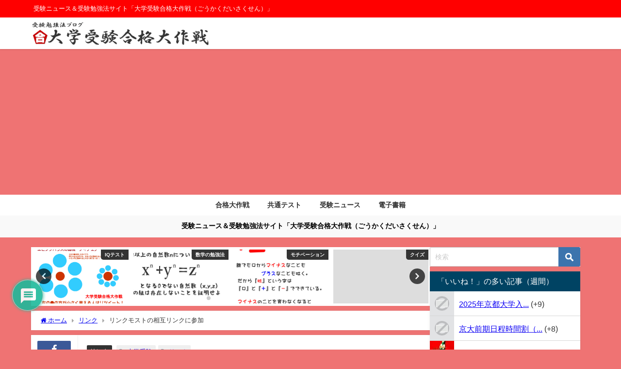

--- FILE ---
content_type: text/html; charset=UTF-8
request_url: https://www.5ka9.com/2011/07/post-254.html
body_size: 30402
content:
<!DOCTYPE html>
<html lang="ja">
<head>
<meta charset="utf-8">
<meta http-equiv="X-UA-Compatible" content="IE=edge">
<meta name="viewport" content="width=device-width, initial-scale=1" />
<title>リンクモストの相互リンクに参加</title>
<meta name="description" content="手軽に相互リンクを増やせるリンクモストさんに参加しました。 相互リンク 相互リンク集2に掲載しています。 （リンクモスト相互リンク集の「学び」カテゴリーにエントリー）  相互リンク集2もリンク数が増え">
<meta name="thumbnail" content="https://www.5ka9.com/wp-content/uploads/2021/12/22605576_m.jpg" /><!-- Diver OGP -->
<meta property="og:locale" content="ja_JP" />
<meta property="og:title" content="リンクモストの相互リンクに参加" />
<meta property="og:description" content="手軽に相互リンクを増やせるリンクモストさんに参加しました。 相互リンク 相互リンク集2に掲載しています。 （リンクモスト相互リンク集の「学び」カテゴリーにエントリー）  相互リンク集2もリンク数が増え" />
<meta property="og:type" content="article" />
<meta property="og:url" content="https://www.5ka9.com/2011/07/post-254.html" />
<meta property="og:image" content="" />
<meta property="og:site_name" content="大学受験合格大作戦" />
<meta name="twitter:card" content="summary_large_image" />
<meta name="twitter:title" content="リンクモストの相互リンクに参加" />
<meta name="twitter:url" content="https://www.5ka9.com/2011/07/post-254.html" />
<meta name="twitter:description" content="手軽に相互リンクを増やせるリンクモストさんに参加しました。 相互リンク 相互リンク集2に掲載しています。 （リンクモスト相互リンク集の「学び」カテゴリーにエントリー）  相互リンク集2もリンク数が増え" />
<meta name="twitter:image" content="" />
<!-- / Diver OGP -->
<link rel="canonical" href="https://www.5ka9.com/2011/07/post-254.html">
<link rel="shortcut icon" href="">
<!--[if IE]>
		<link rel="shortcut icon" href="">
<![endif]-->
<link rel="apple-touch-icon" href="" />
<meta name='robots' content='max-image-preview' />
<link rel='dns-prefetch' href='//cdnjs.cloudflare.com' />
<link rel='dns-prefetch' href='//www.googletagmanager.com' />
<link rel="alternate" type="application/rss+xml" title="大学受験合格大作戦 &raquo; フィード" href="https://www.5ka9.com/feed" />
<link rel="alternate" type="application/rss+xml" title="大学受験合格大作戦 &raquo; コメントフィード" href="https://www.5ka9.com/comments/feed" />
<link rel="alternate" type="application/rss+xml" title="大学受験合格大作戦 &raquo; リンクモストの相互リンクに参加 のコメントのフィード" href="https://www.5ka9.com/2011/07/post-254.html/feed" />
<link rel="alternate" title="oEmbed (JSON)" type="application/json+oembed" href="https://www.5ka9.com/wp-json/oembed/1.0/embed?url=https%3A%2F%2Fwww.5ka9.com%2F2011%2F07%2Fpost-254.html" />
<link rel="alternate" title="oEmbed (XML)" type="text/xml+oembed" href="https://www.5ka9.com/wp-json/oembed/1.0/embed?url=https%3A%2F%2Fwww.5ka9.com%2F2011%2F07%2Fpost-254.html&#038;format=xml" />
<style id='wp-img-auto-sizes-contain-inline-css' type='text/css'>
img:is([sizes=auto i],[sizes^="auto," i]){contain-intrinsic-size:3000px 1500px}
/*# sourceURL=wp-img-auto-sizes-contain-inline-css */
</style>
<style id='wp-block-library-inline-css' type='text/css'>
:root{--wp-block-synced-color:#7a00df;--wp-block-synced-color--rgb:122,0,223;--wp-bound-block-color:var(--wp-block-synced-color);--wp-editor-canvas-background:#ddd;--wp-admin-theme-color:#007cba;--wp-admin-theme-color--rgb:0,124,186;--wp-admin-theme-color-darker-10:#006ba1;--wp-admin-theme-color-darker-10--rgb:0,107,160.5;--wp-admin-theme-color-darker-20:#005a87;--wp-admin-theme-color-darker-20--rgb:0,90,135;--wp-admin-border-width-focus:2px}@media (min-resolution:192dpi){:root{--wp-admin-border-width-focus:1.5px}}.wp-element-button{cursor:pointer}:root .has-very-light-gray-background-color{background-color:#eee}:root .has-very-dark-gray-background-color{background-color:#313131}:root .has-very-light-gray-color{color:#eee}:root .has-very-dark-gray-color{color:#313131}:root .has-vivid-green-cyan-to-vivid-cyan-blue-gradient-background{background:linear-gradient(135deg,#00d084,#0693e3)}:root .has-purple-crush-gradient-background{background:linear-gradient(135deg,#34e2e4,#4721fb 50%,#ab1dfe)}:root .has-hazy-dawn-gradient-background{background:linear-gradient(135deg,#faaca8,#dad0ec)}:root .has-subdued-olive-gradient-background{background:linear-gradient(135deg,#fafae1,#67a671)}:root .has-atomic-cream-gradient-background{background:linear-gradient(135deg,#fdd79a,#004a59)}:root .has-nightshade-gradient-background{background:linear-gradient(135deg,#330968,#31cdcf)}:root .has-midnight-gradient-background{background:linear-gradient(135deg,#020381,#2874fc)}:root{--wp--preset--font-size--normal:16px;--wp--preset--font-size--huge:42px}.has-regular-font-size{font-size:1em}.has-larger-font-size{font-size:2.625em}.has-normal-font-size{font-size:var(--wp--preset--font-size--normal)}.has-huge-font-size{font-size:var(--wp--preset--font-size--huge)}.has-text-align-center{text-align:center}.has-text-align-left{text-align:left}.has-text-align-right{text-align:right}.has-fit-text{white-space:nowrap!important}#end-resizable-editor-section{display:none}.aligncenter{clear:both}.items-justified-left{justify-content:flex-start}.items-justified-center{justify-content:center}.items-justified-right{justify-content:flex-end}.items-justified-space-between{justify-content:space-between}.screen-reader-text{border:0;clip-path:inset(50%);height:1px;margin:-1px;overflow:hidden;padding:0;position:absolute;width:1px;word-wrap:normal!important}.screen-reader-text:focus{background-color:#ddd;clip-path:none;color:#444;display:block;font-size:1em;height:auto;left:5px;line-height:normal;padding:15px 23px 14px;text-decoration:none;top:5px;width:auto;z-index:100000}html :where(.has-border-color){border-style:solid}html :where([style*=border-top-color]){border-top-style:solid}html :where([style*=border-right-color]){border-right-style:solid}html :where([style*=border-bottom-color]){border-bottom-style:solid}html :where([style*=border-left-color]){border-left-style:solid}html :where([style*=border-width]){border-style:solid}html :where([style*=border-top-width]){border-top-style:solid}html :where([style*=border-right-width]){border-right-style:solid}html :where([style*=border-bottom-width]){border-bottom-style:solid}html :where([style*=border-left-width]){border-left-style:solid}html :where(img[class*=wp-image-]){height:auto;max-width:100%}:where(figure){margin:0 0 1em}html :where(.is-position-sticky){--wp-admin--admin-bar--position-offset:var(--wp-admin--admin-bar--height,0px)}@media screen and (max-width:600px){html :where(.is-position-sticky){--wp-admin--admin-bar--position-offset:0px}}

/*# sourceURL=wp-block-library-inline-css */
</style><style id='global-styles-inline-css' type='text/css'>
:root{--wp--preset--aspect-ratio--square: 1;--wp--preset--aspect-ratio--4-3: 4/3;--wp--preset--aspect-ratio--3-4: 3/4;--wp--preset--aspect-ratio--3-2: 3/2;--wp--preset--aspect-ratio--2-3: 2/3;--wp--preset--aspect-ratio--16-9: 16/9;--wp--preset--aspect-ratio--9-16: 9/16;--wp--preset--color--black: #000000;--wp--preset--color--cyan-bluish-gray: #abb8c3;--wp--preset--color--white: #ffffff;--wp--preset--color--pale-pink: #f78da7;--wp--preset--color--vivid-red: #cf2e2e;--wp--preset--color--luminous-vivid-orange: #ff6900;--wp--preset--color--luminous-vivid-amber: #fcb900;--wp--preset--color--light-green-cyan: #7bdcb5;--wp--preset--color--vivid-green-cyan: #00d084;--wp--preset--color--pale-cyan-blue: #8ed1fc;--wp--preset--color--vivid-cyan-blue: #0693e3;--wp--preset--color--vivid-purple: #9b51e0;--wp--preset--color--light-blue: #70b8f1;--wp--preset--color--light-red: #ff8178;--wp--preset--color--light-green: #2ac113;--wp--preset--color--light-yellow: #ffe822;--wp--preset--color--light-orange: #ffa30d;--wp--preset--color--blue: #00f;--wp--preset--color--red: #f00;--wp--preset--color--purple: #674970;--wp--preset--color--gray: #ccc;--wp--preset--gradient--vivid-cyan-blue-to-vivid-purple: linear-gradient(135deg,rgb(6,147,227) 0%,rgb(155,81,224) 100%);--wp--preset--gradient--light-green-cyan-to-vivid-green-cyan: linear-gradient(135deg,rgb(122,220,180) 0%,rgb(0,208,130) 100%);--wp--preset--gradient--luminous-vivid-amber-to-luminous-vivid-orange: linear-gradient(135deg,rgb(252,185,0) 0%,rgb(255,105,0) 100%);--wp--preset--gradient--luminous-vivid-orange-to-vivid-red: linear-gradient(135deg,rgb(255,105,0) 0%,rgb(207,46,46) 100%);--wp--preset--gradient--very-light-gray-to-cyan-bluish-gray: linear-gradient(135deg,rgb(238,238,238) 0%,rgb(169,184,195) 100%);--wp--preset--gradient--cool-to-warm-spectrum: linear-gradient(135deg,rgb(74,234,220) 0%,rgb(151,120,209) 20%,rgb(207,42,186) 40%,rgb(238,44,130) 60%,rgb(251,105,98) 80%,rgb(254,248,76) 100%);--wp--preset--gradient--blush-light-purple: linear-gradient(135deg,rgb(255,206,236) 0%,rgb(152,150,240) 100%);--wp--preset--gradient--blush-bordeaux: linear-gradient(135deg,rgb(254,205,165) 0%,rgb(254,45,45) 50%,rgb(107,0,62) 100%);--wp--preset--gradient--luminous-dusk: linear-gradient(135deg,rgb(255,203,112) 0%,rgb(199,81,192) 50%,rgb(65,88,208) 100%);--wp--preset--gradient--pale-ocean: linear-gradient(135deg,rgb(255,245,203) 0%,rgb(182,227,212) 50%,rgb(51,167,181) 100%);--wp--preset--gradient--electric-grass: linear-gradient(135deg,rgb(202,248,128) 0%,rgb(113,206,126) 100%);--wp--preset--gradient--midnight: linear-gradient(135deg,rgb(2,3,129) 0%,rgb(40,116,252) 100%);--wp--preset--font-size--small: .8em;--wp--preset--font-size--medium: 1em;--wp--preset--font-size--large: 1.2em;--wp--preset--font-size--x-large: 42px;--wp--preset--font-size--xlarge: 1.5em;--wp--preset--font-size--xxlarge: 2em;--wp--preset--spacing--20: 0.44rem;--wp--preset--spacing--30: 0.67rem;--wp--preset--spacing--40: 1rem;--wp--preset--spacing--50: 1.5rem;--wp--preset--spacing--60: 2.25rem;--wp--preset--spacing--70: 3.38rem;--wp--preset--spacing--80: 5.06rem;--wp--preset--shadow--natural: 6px 6px 9px rgba(0, 0, 0, 0.2);--wp--preset--shadow--deep: 12px 12px 50px rgba(0, 0, 0, 0.4);--wp--preset--shadow--sharp: 6px 6px 0px rgba(0, 0, 0, 0.2);--wp--preset--shadow--outlined: 6px 6px 0px -3px rgb(255, 255, 255), 6px 6px rgb(0, 0, 0);--wp--preset--shadow--crisp: 6px 6px 0px rgb(0, 0, 0);--wp--custom--spacing--small: max(1.25rem, 5vw);--wp--custom--spacing--medium: clamp(2rem, 8vw, calc(4 * var(--wp--style--block-gap)));--wp--custom--spacing--large: clamp(4rem, 10vw, 8rem);--wp--custom--spacing--outer: var(--wp--custom--spacing--small, 1.25rem);--wp--custom--typography--font-size--huge: clamp(2.25rem, 4vw, 2.75rem);--wp--custom--typography--font-size--gigantic: clamp(2.75rem, 6vw, 3.25rem);--wp--custom--typography--font-size--colossal: clamp(3.25rem, 8vw, 6.25rem);--wp--custom--typography--line-height--tiny: 1.15;--wp--custom--typography--line-height--small: 1.2;--wp--custom--typography--line-height--medium: 1.4;--wp--custom--typography--line-height--normal: 1.6;}:root { --wp--style--global--content-size: 769px;--wp--style--global--wide-size: 1240px; }:where(body) { margin: 0; }.wp-site-blocks > .alignleft { float: left; margin-right: 2em; }.wp-site-blocks > .alignright { float: right; margin-left: 2em; }.wp-site-blocks > .aligncenter { justify-content: center; margin-left: auto; margin-right: auto; }:where(.wp-site-blocks) > * { margin-block-start: 1.5em; margin-block-end: 0; }:where(.wp-site-blocks) > :first-child { margin-block-start: 0; }:where(.wp-site-blocks) > :last-child { margin-block-end: 0; }:root { --wp--style--block-gap: 1.5em; }:root :where(.is-layout-flow) > :first-child{margin-block-start: 0;}:root :where(.is-layout-flow) > :last-child{margin-block-end: 0;}:root :where(.is-layout-flow) > *{margin-block-start: 1.5em;margin-block-end: 0;}:root :where(.is-layout-constrained) > :first-child{margin-block-start: 0;}:root :where(.is-layout-constrained) > :last-child{margin-block-end: 0;}:root :where(.is-layout-constrained) > *{margin-block-start: 1.5em;margin-block-end: 0;}:root :where(.is-layout-flex){gap: 1.5em;}:root :where(.is-layout-grid){gap: 1.5em;}.is-layout-flow > .alignleft{float: left;margin-inline-start: 0;margin-inline-end: 2em;}.is-layout-flow > .alignright{float: right;margin-inline-start: 2em;margin-inline-end: 0;}.is-layout-flow > .aligncenter{margin-left: auto !important;margin-right: auto !important;}.is-layout-constrained > .alignleft{float: left;margin-inline-start: 0;margin-inline-end: 2em;}.is-layout-constrained > .alignright{float: right;margin-inline-start: 2em;margin-inline-end: 0;}.is-layout-constrained > .aligncenter{margin-left: auto !important;margin-right: auto !important;}.is-layout-constrained > :where(:not(.alignleft):not(.alignright):not(.alignfull)){max-width: var(--wp--style--global--content-size);margin-left: auto !important;margin-right: auto !important;}.is-layout-constrained > .alignwide{max-width: var(--wp--style--global--wide-size);}body .is-layout-flex{display: flex;}.is-layout-flex{flex-wrap: wrap;align-items: center;}.is-layout-flex > :is(*, div){margin: 0;}body .is-layout-grid{display: grid;}.is-layout-grid > :is(*, div){margin: 0;}body{padding-top: 0px;padding-right: 0px;padding-bottom: 0px;padding-left: 0px;}:root :where(.wp-element-button, .wp-block-button__link){background-color: #32373c;border-width: 0;color: #fff;font-family: inherit;font-size: inherit;font-style: inherit;font-weight: inherit;letter-spacing: inherit;line-height: inherit;padding-top: calc(0.667em + 2px);padding-right: calc(1.333em + 2px);padding-bottom: calc(0.667em + 2px);padding-left: calc(1.333em + 2px);text-decoration: none;text-transform: inherit;}.has-black-color{color: var(--wp--preset--color--black) !important;}.has-cyan-bluish-gray-color{color: var(--wp--preset--color--cyan-bluish-gray) !important;}.has-white-color{color: var(--wp--preset--color--white) !important;}.has-pale-pink-color{color: var(--wp--preset--color--pale-pink) !important;}.has-vivid-red-color{color: var(--wp--preset--color--vivid-red) !important;}.has-luminous-vivid-orange-color{color: var(--wp--preset--color--luminous-vivid-orange) !important;}.has-luminous-vivid-amber-color{color: var(--wp--preset--color--luminous-vivid-amber) !important;}.has-light-green-cyan-color{color: var(--wp--preset--color--light-green-cyan) !important;}.has-vivid-green-cyan-color{color: var(--wp--preset--color--vivid-green-cyan) !important;}.has-pale-cyan-blue-color{color: var(--wp--preset--color--pale-cyan-blue) !important;}.has-vivid-cyan-blue-color{color: var(--wp--preset--color--vivid-cyan-blue) !important;}.has-vivid-purple-color{color: var(--wp--preset--color--vivid-purple) !important;}.has-light-blue-color{color: var(--wp--preset--color--light-blue) !important;}.has-light-red-color{color: var(--wp--preset--color--light-red) !important;}.has-light-green-color{color: var(--wp--preset--color--light-green) !important;}.has-light-yellow-color{color: var(--wp--preset--color--light-yellow) !important;}.has-light-orange-color{color: var(--wp--preset--color--light-orange) !important;}.has-blue-color{color: var(--wp--preset--color--blue) !important;}.has-red-color{color: var(--wp--preset--color--red) !important;}.has-purple-color{color: var(--wp--preset--color--purple) !important;}.has-gray-color{color: var(--wp--preset--color--gray) !important;}.has-black-background-color{background-color: var(--wp--preset--color--black) !important;}.has-cyan-bluish-gray-background-color{background-color: var(--wp--preset--color--cyan-bluish-gray) !important;}.has-white-background-color{background-color: var(--wp--preset--color--white) !important;}.has-pale-pink-background-color{background-color: var(--wp--preset--color--pale-pink) !important;}.has-vivid-red-background-color{background-color: var(--wp--preset--color--vivid-red) !important;}.has-luminous-vivid-orange-background-color{background-color: var(--wp--preset--color--luminous-vivid-orange) !important;}.has-luminous-vivid-amber-background-color{background-color: var(--wp--preset--color--luminous-vivid-amber) !important;}.has-light-green-cyan-background-color{background-color: var(--wp--preset--color--light-green-cyan) !important;}.has-vivid-green-cyan-background-color{background-color: var(--wp--preset--color--vivid-green-cyan) !important;}.has-pale-cyan-blue-background-color{background-color: var(--wp--preset--color--pale-cyan-blue) !important;}.has-vivid-cyan-blue-background-color{background-color: var(--wp--preset--color--vivid-cyan-blue) !important;}.has-vivid-purple-background-color{background-color: var(--wp--preset--color--vivid-purple) !important;}.has-light-blue-background-color{background-color: var(--wp--preset--color--light-blue) !important;}.has-light-red-background-color{background-color: var(--wp--preset--color--light-red) !important;}.has-light-green-background-color{background-color: var(--wp--preset--color--light-green) !important;}.has-light-yellow-background-color{background-color: var(--wp--preset--color--light-yellow) !important;}.has-light-orange-background-color{background-color: var(--wp--preset--color--light-orange) !important;}.has-blue-background-color{background-color: var(--wp--preset--color--blue) !important;}.has-red-background-color{background-color: var(--wp--preset--color--red) !important;}.has-purple-background-color{background-color: var(--wp--preset--color--purple) !important;}.has-gray-background-color{background-color: var(--wp--preset--color--gray) !important;}.has-black-border-color{border-color: var(--wp--preset--color--black) !important;}.has-cyan-bluish-gray-border-color{border-color: var(--wp--preset--color--cyan-bluish-gray) !important;}.has-white-border-color{border-color: var(--wp--preset--color--white) !important;}.has-pale-pink-border-color{border-color: var(--wp--preset--color--pale-pink) !important;}.has-vivid-red-border-color{border-color: var(--wp--preset--color--vivid-red) !important;}.has-luminous-vivid-orange-border-color{border-color: var(--wp--preset--color--luminous-vivid-orange) !important;}.has-luminous-vivid-amber-border-color{border-color: var(--wp--preset--color--luminous-vivid-amber) !important;}.has-light-green-cyan-border-color{border-color: var(--wp--preset--color--light-green-cyan) !important;}.has-vivid-green-cyan-border-color{border-color: var(--wp--preset--color--vivid-green-cyan) !important;}.has-pale-cyan-blue-border-color{border-color: var(--wp--preset--color--pale-cyan-blue) !important;}.has-vivid-cyan-blue-border-color{border-color: var(--wp--preset--color--vivid-cyan-blue) !important;}.has-vivid-purple-border-color{border-color: var(--wp--preset--color--vivid-purple) !important;}.has-light-blue-border-color{border-color: var(--wp--preset--color--light-blue) !important;}.has-light-red-border-color{border-color: var(--wp--preset--color--light-red) !important;}.has-light-green-border-color{border-color: var(--wp--preset--color--light-green) !important;}.has-light-yellow-border-color{border-color: var(--wp--preset--color--light-yellow) !important;}.has-light-orange-border-color{border-color: var(--wp--preset--color--light-orange) !important;}.has-blue-border-color{border-color: var(--wp--preset--color--blue) !important;}.has-red-border-color{border-color: var(--wp--preset--color--red) !important;}.has-purple-border-color{border-color: var(--wp--preset--color--purple) !important;}.has-gray-border-color{border-color: var(--wp--preset--color--gray) !important;}.has-vivid-cyan-blue-to-vivid-purple-gradient-background{background: var(--wp--preset--gradient--vivid-cyan-blue-to-vivid-purple) !important;}.has-light-green-cyan-to-vivid-green-cyan-gradient-background{background: var(--wp--preset--gradient--light-green-cyan-to-vivid-green-cyan) !important;}.has-luminous-vivid-amber-to-luminous-vivid-orange-gradient-background{background: var(--wp--preset--gradient--luminous-vivid-amber-to-luminous-vivid-orange) !important;}.has-luminous-vivid-orange-to-vivid-red-gradient-background{background: var(--wp--preset--gradient--luminous-vivid-orange-to-vivid-red) !important;}.has-very-light-gray-to-cyan-bluish-gray-gradient-background{background: var(--wp--preset--gradient--very-light-gray-to-cyan-bluish-gray) !important;}.has-cool-to-warm-spectrum-gradient-background{background: var(--wp--preset--gradient--cool-to-warm-spectrum) !important;}.has-blush-light-purple-gradient-background{background: var(--wp--preset--gradient--blush-light-purple) !important;}.has-blush-bordeaux-gradient-background{background: var(--wp--preset--gradient--blush-bordeaux) !important;}.has-luminous-dusk-gradient-background{background: var(--wp--preset--gradient--luminous-dusk) !important;}.has-pale-ocean-gradient-background{background: var(--wp--preset--gradient--pale-ocean) !important;}.has-electric-grass-gradient-background{background: var(--wp--preset--gradient--electric-grass) !important;}.has-midnight-gradient-background{background: var(--wp--preset--gradient--midnight) !important;}.has-small-font-size{font-size: var(--wp--preset--font-size--small) !important;}.has-medium-font-size{font-size: var(--wp--preset--font-size--medium) !important;}.has-large-font-size{font-size: var(--wp--preset--font-size--large) !important;}.has-x-large-font-size{font-size: var(--wp--preset--font-size--x-large) !important;}.has-xlarge-font-size{font-size: var(--wp--preset--font-size--xlarge) !important;}.has-xxlarge-font-size{font-size: var(--wp--preset--font-size--xxlarge) !important;}
/*# sourceURL=global-styles-inline-css */
</style>

<link rel='stylesheet'  href='https://www.5ka9.com/wp-content/plugins/contact-form-7/includes/css/styles.css?ver=6.1.2&#038;theme=6.1.11'  media='all'>
<link rel='stylesheet'  href='https://www.5ka9.com/wp-content/plugins/wp-ulike/assets/css/wp-ulike.min.css?ver=4.7.11&#038;theme=6.1.11'  media='all'>
<link rel='stylesheet'  href='https://www.5ka9.com/wp-content/themes/diver/css/style.min.css?ver=6.9&#038;theme=6.1.11'  media='all'>
<link rel='stylesheet'  href='https://www.5ka9.com/wp-content/themes/diver_child/style.css?theme=6.1.11'  media='all'>
<link rel='stylesheet'  href='https://www.5ka9.com/wp-content/plugins/wpdiscuz/themes/default/style-minimal.css?ver=7.6.34&#038;theme=6.1.11'  media='all'>
<style id='wpdiscuz-frontend-minimal-css-inline-css' type='text/css'>
 #wpdcom .ql-snow .ql-tooltip[data-mode="link"]::before{content:"Enter link:"}#wpdcom .ql-snow .ql-tooltip.ql-editing a.ql-action::after{content:"Save"}
/*# sourceURL=wpdiscuz-frontend-minimal-css-inline-css */
</style>
<link rel='stylesheet'  href='https://www.5ka9.com/wp-content/plugins/wpdiscuz/assets/third-party/font-awesome-5.13.0/css/fa.min.css?ver=7.6.34&#038;theme=6.1.11'  media='all'>
<link rel='stylesheet'  href='https://www.5ka9.com/wp-content/plugins/wpdiscuz/assets/css/wpdiscuz-combo-no_quill.min.css?ver=6.9&#038;theme=6.1.11'  media='all'>
<script type="text/javascript"src="https://www.5ka9.com/wp-includes/js/jquery/jquery.min.js?ver=3.7.1&amp;theme=6.1.11" id="jquery-core-js"></script>
<script type="text/javascript"src="https://www.5ka9.com/wp-includes/js/jquery/jquery-migrate.min.js?ver=3.4.1&amp;theme=6.1.11" id="jquery-migrate-js"></script>
<link rel="https://api.w.org/" href="https://www.5ka9.com/wp-json/" /><link rel="alternate" title="JSON" type="application/json" href="https://www.5ka9.com/wp-json/wp/v2/posts/376" /><link rel="EditURI" type="application/rsd+xml" title="RSD" href="https://www.5ka9.com/xmlrpc.php?rsd" />
<meta name="generator" content="WordPress 6.9" />
<link rel='shortlink' href='https://www.5ka9.com/?p=376' />
<meta name="generator" content="Site Kit by Google 1.170.0" />      <script>
      (function(i,s,o,g,r,a,m){i['GoogleAnalyticsObject']=r;i[r]=i[r]||function(){(i[r].q=i[r].q||[]).push(arguments)},i[r].l=1*new Date();a=s.createElement(o),m=s.getElementsByTagName(o)[0];a.async=1;a.src=g;m.parentNode.insertBefore(a,m)})(window,document,'script','//www.google-analytics.com/analytics.js','ga');ga('create',"UA-39220936-1",'auto');ga('send','pageview');</script>
      <script async src="https://pagead2.googlesyndication.com/pagead/js/adsbygoogle.js?client=ca-pub-9713004086829671"
     crossorigin="anonymous"></script>


<script async src="https://pagead2.googlesyndication.com/pagead/js/adsbygoogle.js?client=ca-pub-9713004086829671"
     crossorigin="anonymous"></script><script type="application/ld+json" class="json-ld">[
    {
        "@context": "https://schema.org",
        "@type": "BlogPosting",
        "mainEntityOfPage": {
            "@type": "WebPage",
            "@id": "https://www.5ka9.com/2011/07/post-254.html"
        },
        "headline": "リンクモストの相互リンクに参加",
        "image": [
            "https://www.5ka9.com/wp-content/uploads/2021/12/22605576_m.jpg",
            "https://www.5ka9.com/wp-content/uploads/2021/12/22605576_m-300x200.jpg",
            "https://www.5ka9.com/wp-content/uploads/2021/12/22605576_m-150x150.jpg"
        ],
        "description": "手軽に相互リンクを増やせるリンクモストさんに参加しました。 相互リンク 相互リンク集2に掲載しています。 （リンクモスト相互リンク集の「学び」カテゴリーにエントリー）  相互リンク集2もリンク数が増え",
        "datePublished": "2011-07-22T03:00:33+09:00",
        "dateModified": "2013-03-18T20:33:14+09:00",
        "articleSection": [
            "リンク"
        ],
        "author": {
            "@type": "Person",
            "name": "大学受験合格大作戦",
            "url": "https://www.5ka9.com/author/kanrinin"
        },
        "publisher": {
            "@context": "http://schema.org",
            "@type": "Organization",
            "name": "大学受験合格大作戦",
            "description": "受験ニュース＆受験勉強法サイト「大学受験合格大作戦（ごうかくだいさくせん）」",
            "logo": {
                "@type": "ImageObject",
                "url": "https://www.5ka9.com/wp-content/uploads/2022/01/logogoka9.gif"
            }
        }
    }
]</script>
<style>body{background-image:url('');}</style> <style> #onlynav ul ul,#nav_fixed #nav ul ul,.header-logo #nav ul ul {visibility:hidden;opacity:0;transition:.2s ease-in-out;transform:translateY(10px);}#onlynav ul ul ul,#nav_fixed #nav ul ul ul,.header-logo #nav ul ul ul {transform:translateX(-20px) translateY(0);}#onlynav ul li:hover > ul,#nav_fixed #nav ul li:hover > ul,.header-logo #nav ul li:hover > ul{visibility:visible;opacity:1;transform:translateY(0);}#onlynav ul ul li:hover > ul,#nav_fixed #nav ul ul li:hover > ul,.header-logo #nav ul ul li:hover > ul{transform:translateX(0) translateY(0);}</style><style>body{background-color:#ef7373;color:#333333;}:where(a){color:#261aa5;}:where(a):hover{color:#6495ED}:where(.content){color:#000000;}:where(.content) a{color:#1c34bc;}:where(.content) a:hover{color:#0053ed;}.header-wrap,#header ul.sub-menu, #header ul.children,#scrollnav,.description_sp{background:#ffffff;color:#333333}.header-wrap a,#scrollnav a,div.logo_title{color:#333355;}.header-wrap a:hover,div.logo_title:hover{color:#6495ED}.drawer-nav-btn span{background-color:#333355;}.drawer-nav-btn:before,.drawer-nav-btn:after {border-color:#333355;}#scrollnav ul li a{background:rgba(255,255,255,.8);color:#505050}.header_small_menu{background:#ff0000;color:#ffffff}.header_small_menu a{color:#fff}.header_small_menu a:hover{color:#6495ED}#nav_fixed.fixed, #nav_fixed #nav ul ul{background:rgba(255,255,255,0.7);color:#333333}#nav_fixed.fixed a,#nav_fixed .logo_title{color:#333355}#nav_fixed.fixed a:hover{color:#6495ED}#nav_fixed .drawer-nav-btn:before,#nav_fixed .drawer-nav-btn:after{border-color:#333355;}#nav_fixed .drawer-nav-btn span{background-color:#333355;}#onlynav{background:#fff;color:#333}#onlynav ul li a{color:#333}#onlynav ul ul.sub-menu{background:#fff}#onlynav div > ul > li > a:before{border-color:#333}#onlynav ul > li:hover > a:hover,#onlynav ul>li:hover>a,#onlynav ul>li:hover li:hover>a,#onlynav ul li:hover ul li ul li:hover > a{background:#5d8ac1;color:#fff}#onlynav ul li ul li ul:before{border-left-color:#fff}#onlynav ul li:last-child ul li ul:before{border-right-color:#fff}#bigfooter{background:#fff;color:#333333}#bigfooter a{color:#333355}#bigfooter a:hover{color:#6495ED}#footer{background:#fff;color:#999}#footer a{color:#333355}#footer a:hover{color:#6495ED}#sidebar .widget{background:#fff;color:#333;}#sidebar .widget a{color:#0c00f4;}#sidebar .widget a:hover{color:#6495ED;}.post-box-contents,#main-wrap #pickup_posts_container img,.hentry, #single-main .post-sub,.navigation,.single_thumbnail,.in_loop,#breadcrumb,.pickup-cat-list,.maintop-widget, .mainbottom-widget,#share_plz,.sticky-post-box,.catpage_content_wrap,.cat-post-main{background:#fff;}.post-box{border-color:#eee;}.drawer_content_title,.searchbox_content_title{background:#eee;color:#333;}.drawer-nav,#header_search{background:#fff}.drawer-nav,.drawer-nav a,#header_search,#header_search a{color:#000}#footer_sticky_menu{background:rgba(255,255,255,.8)}.footermenu_col{background:rgba(255,255,255,.8);color:#333;}a.page-numbers{background:#afafaf;color:#fff;}.pagination .current{background:#607d8b;color:#fff;}</style><style>@media screen and (min-width:1201px){#main-wrap,.header-wrap .header-logo,.header_small_content,.bigfooter_wrap,.footer_content,.container_top_widget,.container_bottom_widget{width:90%;}}@media screen and (max-width:1200px){ #main-wrap,.header-wrap .header-logo, .header_small_content, .bigfooter_wrap,.footer_content, .container_top_widget, .container_bottom_widget{width:96%;}}@media screen and (max-width:768px){#main-wrap,.header-wrap .header-logo,.header_small_content,.bigfooter_wrap,.footer_content,.container_top_widget,.container_bottom_widget{width:100%;}}@media screen and (min-width:960px){#sidebar {width:310px;}}</style><style>@media screen and (min-width:1201px){#main-wrap{width:90%;}}@media screen and (max-width:1200px){ #main-wrap{width:96%;}}</style><style type="text/css" id="diver-custom-heading-css">.content h2:where(:not([class])),:where(.is-editor-blocks) :where(.content) h2:not(.sc_heading){color:#fff;background-color:#1500b5;border-radius:5px;}.content h3:where(:not([class])),:where(.is-editor-blocks) :where(.content) h3:not(.sc_heading){color:#000;background-color:#000;border-bottom:2px solid #000;background:transparent;padding-left:0px;padding-right:0px;}.content h4:where(:not([class])),:where(.is-editor-blocks) :where(.content) h4:not(.sc_heading){color:#000;background-color:#000;background:transparent;display:flex;align-items:center;padding:0px;}.content h4:where(:not([class])):before,:where(.is-editor-blocks) :where(.content) h4:not(.sc_heading):before{content:"";width:.6em;height:.6em;margin-right:.6em;background-color:#000;transform:rotate(45deg);}.content h5:where(:not([class])),:where(.is-editor-blocks) :where(.content) h5:not(.sc_heading){color:#000;}</style><style type="text/css">.recentcomments a{display:inline !important;padding:0 !important;margin:0 !important;}</style><link rel="icon" href="https://www.5ka9.com/wp-content/uploads/2021/05/favicon.ico" sizes="32x32" />
<link rel="icon" href="https://www.5ka9.com/wp-content/uploads/2021/05/favicon.ico" sizes="192x192" />
<link rel="apple-touch-icon" href="https://www.5ka9.com/wp-content/uploads/2021/05/favicon.ico" />
<meta name="msapplication-TileImage" content="https://www.5ka9.com/wp-content/uploads/2021/05/favicon.ico" />

<script src="https://www.youtube.com/iframe_api"></script>

<link rel='stylesheet'  href='https://maxcdn.bootstrapcdn.com/font-awesome/4.7.0/css/font-awesome.min.css'  media='all'>
<link rel='stylesheet'  href='https://cdnjs.cloudflare.com/ajax/libs/lity/2.3.1/lity.min.css'  media='all'>
</head>
<body itemscope="itemscope" itemtype="http://schema.org/WebPage" class="wp-singular post-template-default single single-post postid-376 single-format-standard wp-embed-responsive wp-theme-diver wp-child-theme-diver_child  l-sidebar-right">

<div id="container">
<!-- header -->
	<!-- lpページでは表示しない -->
	<div id="header" class="clearfix">
					<header class="header-wrap" role="banner" itemscope="itemscope" itemtype="http://schema.org/WPHeader">
			<div class="header_small_menu clearfix">
		<div class="header_small_content">
			<div id="description">受験ニュース＆受験勉強法サイト「大学受験合格大作戦（ごうかくだいさくせん）」</div>
			<nav class="header_small_menu_right" role="navigation" itemscope="itemscope" itemtype="http://scheme.org/SiteNavigationElement">
							</nav>
		</div>
	</div>

			<div class="header-logo clearfix">
				

				<!-- /Navigation -->

								<div id="logo">
										<a href="https://www.5ka9.com/">
						
															<img src="https://www.5ka9.com/wp-content/uploads/2022/01/logogoka9.gif" alt="大学受験合格大作戦" width="920" height="120">
							
											</a>
				</div>
							</div>
		</header>
		<nav id="scrollnav" role="navigation" itemscope="itemscope" itemtype="http://scheme.org/SiteNavigationElement">
					</nav>
		
		<div id="nav_fixed">
		<div class="header-logo clearfix">
			<!-- Navigation -->
			

			<!-- /Navigation -->
			<div class="logo clearfix">
				<a href="https://www.5ka9.com/">
					
													<img src="https://www.5ka9.com/wp-content/uploads/2022/01/logogoka9.gif" alt="大学受験合格大作戦" width="920" height="120">
													
									</a>
			</div>
					<nav id="nav" role="navigation" itemscope="itemscope" itemtype="http://scheme.org/SiteNavigationElement">
				<div class="menu-%e2%98%85%e3%83%a1%e3%82%a4%e3%83%b3%e3%83%a1%e3%83%8b%e3%83%a5%e3%83%bc-container"><ul id="fixnavul" class="menu"><li id="menu-item-9610" class="menu-item menu-item-type-custom menu-item-object-custom menu-item-home menu-item-9610"><a href="https://www.5ka9.com">合格大作戦</a></li>
<li id="menu-item-9609" class="menu-item menu-item-type-custom menu-item-object-custom menu-item-9609"><a href="https://www.5ka9.com/category/kyotsutest">共通テスト</a></li>
<li id="menu-item-9611" class="menu-item menu-item-type-custom menu-item-object-custom menu-item-9611"><a href="https://www.5ka9.com/category/news">受験ニュース</a></li>
<li id="menu-item-9612" class="menu-item menu-item-type-custom menu-item-object-custom menu-item-9612"><a href="https://www.5ka9.com/category/e-book">電子書籍</a></li>
</ul></div>			</nav>
				</div>
	</div>
							<nav id="onlynav" class="onlynav" role="navigation" itemscope="itemscope" itemtype="http://scheme.org/SiteNavigationElement">
				<div class="menu-%e2%98%85%e3%83%a1%e3%82%a4%e3%83%b3%e3%83%a1%e3%83%8b%e3%83%a5%e3%83%bc-container"><ul id="onlynavul" class="menu"><li class="menu-item menu-item-type-custom menu-item-object-custom menu-item-home menu-item-9610"><a href="https://www.5ka9.com">合格大作戦</a></li>
<li class="menu-item menu-item-type-custom menu-item-object-custom menu-item-9609"><a href="https://www.5ka9.com/category/kyotsutest">共通テスト</a></li>
<li class="menu-item menu-item-type-custom menu-item-object-custom menu-item-9611"><a href="https://www.5ka9.com/category/news">受験ニュース</a></li>
<li class="menu-item menu-item-type-custom menu-item-object-custom menu-item-9612"><a href="https://www.5ka9.com/category/e-book">電子書籍</a></li>
</ul></div>			</nav>
					</div>
	<div class="d_sp">
		</div>
	
<div class="header_message clearfix" style="background:#f9f9f9;">
			<div class="header_message_wrap">
			<div class="header_message_text" style="color: #000">
						受験ニュース＆受験勉強法サイト「大学受験合格大作戦（ごうかくだいさくせん）」			</div>
		</div>
	</div>

	<div id="main-wrap">
	<!-- main -->
		<div class="l-main-container">
		<main id="single-main"  style="margin-right:-330px;padding-right:330px;" role="main">
					<div id='pickup_posts_container' class='slider-container pickup-slider'><ul class='pickup-posts slider-inner' data-slick='{"slidesToShow":4,"slidesToScroll":1,"autoplay":true,"autoplaySpeed":4000,"infinite":true,"arrows":true,"dots":true,"responsive":[{"breakpoint":1200,"settings":{"slidesToShow":3}},{"breakpoint":768,"settings":{"slidesToShow":2}}]}'><li class="pickup-posts__item"><a href="https://www.5ka9.com/2013/11/math.html" title="算数の問題。暗算でできるかな？円周率を使わずに求められます。"><img src="[data-uri]" width="480" height="480" alt="算数の問題。暗算でできるかな？円周率を使わずに求められます。" loading="lazy" data-src="https://www.5ka9.com/wp-content/uploads/2013/11/mensakimonndai.jpg" class="lazyload"><span class="pickup-cat post-category-%e5%8f%97%e9%a8%93%e5%8b%89%e5%bc%b7%e6%b3%95 js-category-style">受験勉強法</span></a></li><li class="pickup-posts__item"><a href="https://www.5ka9.com/2017/06/sakushi.html" title="エビングハウスの錯視・ティチェナー錯視"><img src="[data-uri]" width="1200" height="800" alt="エビングハウスの錯視・ティチェナー錯視" loading="lazy" data-src="https://www.5ka9.com/wp-content/uploads/2017/06/sakushi.jpg" class="lazyload"><span class="pickup-cat post-category-iqtest js-category-style">IQテスト</span></a></li><li class="pickup-posts__item"><a href="https://www.5ka9.com/2014/07/math-6.html" title="解けたら東大！？シンプルだけど難しい数学の問題"><img src="[data-uri]" width="580" height="300" alt="解けたら東大！？シンプルだけど難しい数学の問題" loading="lazy" data-src="https://www.5ka9.com/wp-content/uploads/2014/07/fermat.jpg" class="lazyload"><span class="pickup-cat post-category-%e6%95%b0%e5%ad%a6%e3%81%ae%e5%8b%89%e5%bc%b7%e6%b3%95 js-category-style">数学の勉強法</span></a></li><li class="pickup-posts__item"><a href="https://www.5ka9.com/2014/02/plus.html" title="誰でも口からマイナスなこともプラスなことも吐く。だから【吐】という字は「口」と「+」と「－」でできている。マイナスのことを言わなくなると「-」が消えて【叶】という字になる。"><img src="[data-uri]" width="480" height="480" alt="誰でも口からマイナスなこともプラスなことも吐く。だから【吐】という字は「口」と「+」と「－」でできている。マイナスのことを言わなくなると「-」が消えて【叶】という字になる。" loading="lazy" data-src="https://www.5ka9.com/wp-content/uploads/2014/02/kanau1.jpg" class="lazyload"><span class="pickup-cat post-category-%e3%83%a2%e3%83%81%e3%83%99%e3%83%bc%e3%82%b7%e3%83%a7%e3%83%b3 js-category-style">モチベーション</span></a></li><li class="pickup-posts__item"><a href="https://www.5ka9.com/2014/08/math-9.html" title="文系にはわかりにくいが理系には簡単な数学の問題。■に入る数字は？"><img src="[data-uri]" width="600" height="600" alt="文系にはわかりにくいが理系には簡単な数学の問題。■に入る数字は？" loading="lazy" data-src="https://www.5ka9.com/wp-content/uploads/2014/08/math.jpg" class="lazyload"><span class="pickup-cat post-category-quiz js-category-style">クイズ</span></a></li><li class="pickup-posts__item"><a href="https://www.5ka9.com/2014/08/matholympic.html" title="数学オリンピック問題を解いてみよう。補助線を引いたらあとは暗算！？"><img src="[data-uri]" width="600" height="800" alt="数学オリンピック問題を解いてみよう。補助線を引いたらあとは暗算！？" loading="lazy" data-src="https://www.5ka9.com/wp-content/uploads/2014/08/mo.jpg" class="lazyload"><span class="pickup-cat post-category-quiz js-category-style">クイズ</span></a></li><li class="pickup-posts__item"><a href="https://www.5ka9.com/2024/10/999.html" title="【虫食い算】○△▢を求めよ。○＞△＞▢　　○△▢は2～9の異なる整数"><img src="[data-uri]" width="600" height="400" alt="【虫食い算】○△▢を求めよ。○＞△＞▢　　○△▢は2～9の異なる整数" loading="lazy" data-src="https://www.5ka9.com/wp-content/uploads/2024/10/9992.jpg" class="lazyload"><span class="pickup-cat post-category-iqtest js-category-style">IQテスト</span></a></li><li class="pickup-posts__item"><a href="https://www.5ka9.com/2024/08/kakuritsu.html" title="確率は変わる！？（モンティ・ホール問題）"><img src="[data-uri]" width="900" height="900" alt="確率は変わる！？（モンティ・ホール問題）" loading="lazy" data-src="https://www.5ka9.com/wp-content/uploads/2024/08/mmmm.jpg" class="lazyload"><span class="pickup-cat post-category-iqtest js-category-style">IQテスト</span></a></li></ul></div>
								<div id="breadcrumb"><ul itemscope itemtype="http://schema.org/BreadcrumbList"><li itemprop="itemListElement" itemscope itemtype="http://schema.org/ListItem"><a href="https://www.5ka9.com/" itemprop="item"><span itemprop="name"><i class="fa fa-home" aria-hidden="true"></i> ホーム</span></a><meta itemprop="position" content="1" /></li><li itemprop="itemListElement" itemscope itemtype="http://schema.org/ListItem"><a href="https://www.5ka9.com/category/%e7%9b%b8%e4%ba%92%e3%83%aa%e3%83%b3%e3%82%af" itemprop="item"><span itemprop="name">リンク</span></a><meta itemprop="position" content="2" /></li><li itemprop="itemListElement" itemscope itemtype="http://schema.org/ListItem"><span itemprop="name">リンクモストの相互リンクに参加</span><meta itemprop="position" content="3" /></li></ul></div> 
					<div id="content_area" class="fadeIn animated">
						<div class="content_area_side">
	<div id="share_plz" class="sns">

		<a class='facebook' href='http://www.facebook.com/share.php?u=https%3A%2F%2Fwww.5ka9.com%2F2011%2F07%2Fpost-254.html&title=%E3%83%AA%E3%83%B3%E3%82%AF%E3%83%A2%E3%82%B9%E3%83%88%E3%81%AE%E7%9B%B8%E4%BA%92%E3%83%AA%E3%83%B3%E3%82%AF%E3%81%AB%E5%8F%82%E5%8A%A0+-+%E5%A4%A7%E5%AD%A6%E5%8F%97%E9%A8%93%E5%90%88%E6%A0%BC%E5%A4%A7%E4%BD%9C%E6%88%A6'><i class="fa fa-facebook"></i><span class='sns_name'>Facebook</span></a><a class='twitter' href='https://twitter.com/intent/post?url=https%3A%2F%2Fwww.5ka9.com%2F2011%2F07%2Fpost-254.html&text=%E3%83%AA%E3%83%B3%E3%82%AF%E3%83%A2%E3%82%B9%E3%83%88%E3%81%AE%E7%9B%B8%E4%BA%92%E3%83%AA%E3%83%B3%E3%82%AF%E3%81%AB%E5%8F%82%E5%8A%A0+-+%E5%A4%A7%E5%AD%A6%E5%8F%97%E9%A8%93%E5%90%88%E6%A0%BC%E5%A4%A7%E4%BD%9C%E6%88%A6&tw_p=tweetbutton'><svg width="1200" height="1227" viewBox="0 0 1200 1227" fill="currentColor" xmlns="http://www.w3.org/2000/svg">
                <path d="M714.163 519.284L1160.89 0H1055.03L667.137 450.887L357.328 0H0L468.492 681.821L0 1226.37H105.866L515.491 750.218L842.672 1226.37H1200L714.137 519.284H714.163ZM569.165 687.828L521.697 619.934L144.011 79.6944H306.615L611.412 515.685L658.88 583.579L1055.08 1150.3H892.476L569.165 687.854V687.828Z"/>
                </svg><span class='sns_name'>post</span></a><a class='hatebu' href='https://b.hatena.ne.jp/add?mode=confirm&url=https%3A%2F%2Fwww.5ka9.com%2F2011%2F07%2Fpost-254.html&title=%E3%83%AA%E3%83%B3%E3%82%AF%E3%83%A2%E3%82%B9%E3%83%88%E3%81%AE%E7%9B%B8%E4%BA%92%E3%83%AA%E3%83%B3%E3%82%AF%E3%81%AB%E5%8F%82%E5%8A%A0+-+%E5%A4%A7%E5%AD%A6%E5%8F%97%E9%A8%93%E5%90%88%E6%A0%BC%E5%A4%A7%E4%BD%9C%E6%88%A6'><span class='sns_name'>はてブ</span></a><a class='pocket' href='https://getpocket.com/edit?url=https%3A%2F%2Fwww.5ka9.com%2F2011%2F07%2Fpost-254.html&title=%E3%83%AA%E3%83%B3%E3%82%AF%E3%83%A2%E3%82%B9%E3%83%88%E3%81%AE%E7%9B%B8%E4%BA%92%E3%83%AA%E3%83%B3%E3%82%AF%E3%81%AB%E5%8F%82%E5%8A%A0+-+%E5%A4%A7%E5%AD%A6%E5%8F%97%E9%A8%93%E5%90%88%E6%A0%BC%E5%A4%A7%E4%BD%9C%E6%88%A6'><i class="fa fa-get-pocket" aria-hidden="true"></i><span class='sns_name'>Pocket</span></a><a class='feedly' href='https://feedly.com/i/subscription/feed%2Fhttps%3A%2F%2Fwww.5ka9.com%2F2011%2F07%2Fpost-254.html%2Ffeed'><i class="fa fa-rss" aria-hidden="true"></i><span class='sns_name'>Feedly</span></a>
	</div>
</div>
						<article id="post-376" class="post-376 post type-post status-publish format-standard hentry category-102 tag-1497 tag-166">
							<header>
								<div class="post-meta clearfix">
									<div class="cat-tag">
																					<div class="single-post-category" style="background:"><a href="https://www.5ka9.com/category/%e7%9b%b8%e4%ba%92%e3%83%aa%e3%83%b3%e3%82%af" rel="category tag">リンク</a></div>
																				<div class="tag"><a href="https://www.5ka9.com/tag/%e5%a4%a7%e5%ad%a6%e5%8f%97%e9%a8%93" rel="tag">大学受験</a></div><div class="tag"><a href="https://www.5ka9.com/tag/%e7%9b%b8%e4%ba%92%e3%83%aa%e3%83%b3%e3%82%af" rel="tag">リンク</a></div>									</div>

									<h1 class="single-post-title entry-title">リンクモストの相互リンクに参加</h1>
									<div class="post-meta-bottom">
																												<time class="single-post-date published updated" datetime="2011-07-22"><i class="fa fa-calendar" aria-hidden="true"></i>2011年7月22日</time>
																												<time class="single-post-date modified" datetime="2013-03-18"><i class="fa fa-refresh" aria-hidden="true"></i>2013年3月18日</time>
																		
									</div>
																			<ul class="post-author vcard author">
										<li class="post-author-thum"><img alt='' src='https://secure.gravatar.com/avatar/6a1dc90231e31600568a1be98a5bab14ff1a2e1fd2d6dd8001685e9c0b025636?s=25&#038;d=wavatar&#038;r=g' srcset='https://secure.gravatar.com/avatar/6a1dc90231e31600568a1be98a5bab14ff1a2e1fd2d6dd8001685e9c0b025636?s=50&#038;d=wavatar&#038;r=g 2x' class='avatar avatar-25 photo' height='25' width='25' decoding='async'/></li>
										<li class="post-author-name fn post-author"><a href="https://www.5ka9.com/author/kanrinin">大学受験合格大作戦</a>
										</li>
										</ul>
																	</div>
								    
            <div class="share-button sns big" >
                <a class='facebook' href='http://www.facebook.com/share.php?u=https%3A%2F%2Fwww.5ka9.com%2F2011%2F07%2Fpost-254.html&title=%E3%83%AA%E3%83%B3%E3%82%AF%E3%83%A2%E3%82%B9%E3%83%88%E3%81%AE%E7%9B%B8%E4%BA%92%E3%83%AA%E3%83%B3%E3%82%AF%E3%81%AB%E5%8F%82%E5%8A%A0+-+%E5%A4%A7%E5%AD%A6%E5%8F%97%E9%A8%93%E5%90%88%E6%A0%BC%E5%A4%A7%E4%BD%9C%E6%88%A6' target='_blank' rel='noopener noreferrer'><i class="fa fa-facebook"></i><span class='sns_name'>Facebook</span></a><a class='twitter' href='https://twitter.com/intent/post?url=https%3A%2F%2Fwww.5ka9.com%2F2011%2F07%2Fpost-254.html&text=%E3%83%AA%E3%83%B3%E3%82%AF%E3%83%A2%E3%82%B9%E3%83%88%E3%81%AE%E7%9B%B8%E4%BA%92%E3%83%AA%E3%83%B3%E3%82%AF%E3%81%AB%E5%8F%82%E5%8A%A0+-+%E5%A4%A7%E5%AD%A6%E5%8F%97%E9%A8%93%E5%90%88%E6%A0%BC%E5%A4%A7%E4%BD%9C%E6%88%A6&tw_p=tweetbutton' target='_blank' rel='noopener noreferrer'><svg width="1200" height="1227" viewBox="0 0 1200 1227" fill="currentColor" xmlns="http://www.w3.org/2000/svg">
                <path d="M714.163 519.284L1160.89 0H1055.03L667.137 450.887L357.328 0H0L468.492 681.821L0 1226.37H105.866L515.491 750.218L842.672 1226.37H1200L714.137 519.284H714.163ZM569.165 687.828L521.697 619.934L144.011 79.6944H306.615L611.412 515.685L658.88 583.579L1055.08 1150.3H892.476L569.165 687.854V687.828Z"/>
                </svg><span class='sns_name'>post</span></a><a class='hatebu' href='https://b.hatena.ne.jp/add?mode=confirm&url=https%3A%2F%2Fwww.5ka9.com%2F2011%2F07%2Fpost-254.html&title=%E3%83%AA%E3%83%B3%E3%82%AF%E3%83%A2%E3%82%B9%E3%83%88%E3%81%AE%E7%9B%B8%E4%BA%92%E3%83%AA%E3%83%B3%E3%82%AF%E3%81%AB%E5%8F%82%E5%8A%A0+-+%E5%A4%A7%E5%AD%A6%E5%8F%97%E9%A8%93%E5%90%88%E6%A0%BC%E5%A4%A7%E4%BD%9C%E6%88%A6' target='_blank' rel='noopener noreferrer'><span class='sns_name'>はてブ</span></a><a class='line' href='https://line.me/R/msg/text/?%E3%83%AA%E3%83%B3%E3%82%AF%E3%83%A2%E3%82%B9%E3%83%88%E3%81%AE%E7%9B%B8%E4%BA%92%E3%83%AA%E3%83%B3%E3%82%AF%E3%81%AB%E5%8F%82%E5%8A%A0+-+%E5%A4%A7%E5%AD%A6%E5%8F%97%E9%A8%93%E5%90%88%E6%A0%BC%E5%A4%A7%E4%BD%9C%E6%88%A6%0Ahttps%3A%2F%2Fwww.5ka9.com%2F2011%2F07%2Fpost-254.html' target='_blank' rel='noopener noreferrer'><span class="text">LINE</span></a><a class='pocket' href='https://getpocket.com/edit?url=https%3A%2F%2Fwww.5ka9.com%2F2011%2F07%2Fpost-254.html&title=%E3%83%AA%E3%83%B3%E3%82%AF%E3%83%A2%E3%82%B9%E3%83%88%E3%81%AE%E7%9B%B8%E4%BA%92%E3%83%AA%E3%83%B3%E3%82%AF%E3%81%AB%E5%8F%82%E5%8A%A0+-+%E5%A4%A7%E5%AD%A6%E5%8F%97%E9%A8%93%E5%90%88%E6%A0%BC%E5%A4%A7%E4%BD%9C%E6%88%A6' target='_blank' rel='noopener noreferrer'><i class="fa fa-get-pocket" aria-hidden="true"></i><span class='sns_name'>Pocket</span></a><a class='feedly' href='https://feedly.com/i/subscription/feed%2Fhttps%3A%2F%2Fwww.5ka9.com%2F2011%2F07%2Fpost-254.html%2Ffeed' target='_blank' rel='noopener noreferrer'><i class="fa fa-rss" aria-hidden="true"></i><span class='sns_name'>Feedly</span></a>    
        </div>
    							</header>
							<section class="single-post-main">
																		

									<div class="content">
																				<div class="wpulike wpulike-default "><div class="wp_ulike_general_class wp_ulike_is_restricted"><button type="button" aria-label="いいねボタン" data-ulike-id="376" data-ulike-nonce="4f1c493490" data-ulike-type="post" data-ulike-template="wpulike-default" data-ulike-display-likers="" data-ulike-likers-style="popover" class="wp_ulike_btn wp_ulike_put_text wp_post_btn_376"><span>Like</span>				</button><span class="count-box wp_ulike_counter_up" data-ulike-counter-value="0"></span>			</div></div>
	<p>手軽に相互リンクを増やせるリンクモストさんに参加しました。</p>
<p><a href="https://www.5ka9.com/valuelink43540.php" target="_blank" rel="noopener">相互リンク</a></p>
<p><a href="https://www.5ka9.com/2009/09/2-3.html">相互リンク集2</a>に掲載しています。</p>
<p>（リンクモスト相互リンク集の「学び」カテゴリーにエントリー）</p>
<p>&nbsp;</p>
<p>相互リンク集2もリンク数が増えてきたので相互リンク集3をつくろうかどうか思案中です。</p>
<p>&nbsp;</p>
<p>大学受験合格大作戦では相互リンクを募集しております。相互リンクをご希望の方はコチラ→<a href="https://www.5ka9.com/2008/07/post-51.html">相互リンクの方法</a></p>
<p>&nbsp;</p>
		<div class="wpulike wpulike-default "><div class="wp_ulike_general_class wp_ulike_is_restricted"><button type="button" aria-label="いいねボタン" data-ulike-id="376" data-ulike-nonce="4f1c493490" data-ulike-type="post" data-ulike-template="wpulike-default" data-ulike-display-likers="" data-ulike-likers-style="popover" class="wp_ulike_btn wp_ulike_put_text wp_post_btn_376"><span>Like</span>				</button><span class="count-box wp_ulike_counter_up" data-ulike-counter-value="0"></span>			</div></div>
										</div>

									
									<div class="bottom_ad clearfix">
											            <div class="clearfix diver_widget_adarea">
                <div class="diver_widget_adlabel">スポンサーリンク</div>
                                    <div class="diver_ad"><script async src="https://pagead2.googlesyndication.com/pagead/js/adsbygoogle.js?client=ca-pub-9713004086829671"
     crossorigin="anonymous"></script>
<!-- 合格記事下ディスプレイdiver -->
<ins class="adsbygoogle"
     style="display:block"
     data-ad-client="ca-pub-9713004086829671"
     data-ad-slot="7805227462"
     data-ad-format="auto"
     data-full-width-responsive="true"></ins>
<script>
     (adsbygoogle = window.adsbygoogle || []).push({});
</script></div>
                            </div>
            											
																		</div>

									    
            <div class="share-button sns big" >
                <a class='facebook' href='http://www.facebook.com/share.php?u=https%3A%2F%2Fwww.5ka9.com%2F2011%2F07%2Fpost-254.html&title=%E3%83%AA%E3%83%B3%E3%82%AF%E3%83%A2%E3%82%B9%E3%83%88%E3%81%AE%E7%9B%B8%E4%BA%92%E3%83%AA%E3%83%B3%E3%82%AF%E3%81%AB%E5%8F%82%E5%8A%A0+-+%E5%A4%A7%E5%AD%A6%E5%8F%97%E9%A8%93%E5%90%88%E6%A0%BC%E5%A4%A7%E4%BD%9C%E6%88%A6' target='_blank' rel='noopener noreferrer'><i class="fa fa-facebook"></i><span class='sns_name'>Facebook</span></a><a class='twitter' href='https://twitter.com/intent/post?url=https%3A%2F%2Fwww.5ka9.com%2F2011%2F07%2Fpost-254.html&text=%E3%83%AA%E3%83%B3%E3%82%AF%E3%83%A2%E3%82%B9%E3%83%88%E3%81%AE%E7%9B%B8%E4%BA%92%E3%83%AA%E3%83%B3%E3%82%AF%E3%81%AB%E5%8F%82%E5%8A%A0+-+%E5%A4%A7%E5%AD%A6%E5%8F%97%E9%A8%93%E5%90%88%E6%A0%BC%E5%A4%A7%E4%BD%9C%E6%88%A6&tw_p=tweetbutton' target='_blank' rel='noopener noreferrer'><svg width="1200" height="1227" viewBox="0 0 1200 1227" fill="currentColor" xmlns="http://www.w3.org/2000/svg">
                <path d="M714.163 519.284L1160.89 0H1055.03L667.137 450.887L357.328 0H0L468.492 681.821L0 1226.37H105.866L515.491 750.218L842.672 1226.37H1200L714.137 519.284H714.163ZM569.165 687.828L521.697 619.934L144.011 79.6944H306.615L611.412 515.685L658.88 583.579L1055.08 1150.3H892.476L569.165 687.854V687.828Z"/>
                </svg><span class='sns_name'>post</span></a><a class='hatebu' href='https://b.hatena.ne.jp/add?mode=confirm&url=https%3A%2F%2Fwww.5ka9.com%2F2011%2F07%2Fpost-254.html&title=%E3%83%AA%E3%83%B3%E3%82%AF%E3%83%A2%E3%82%B9%E3%83%88%E3%81%AE%E7%9B%B8%E4%BA%92%E3%83%AA%E3%83%B3%E3%82%AF%E3%81%AB%E5%8F%82%E5%8A%A0+-+%E5%A4%A7%E5%AD%A6%E5%8F%97%E9%A8%93%E5%90%88%E6%A0%BC%E5%A4%A7%E4%BD%9C%E6%88%A6' target='_blank' rel='noopener noreferrer'><span class='sns_name'>はてブ</span></a><a class='line' href='https://line.me/R/msg/text/?%E3%83%AA%E3%83%B3%E3%82%AF%E3%83%A2%E3%82%B9%E3%83%88%E3%81%AE%E7%9B%B8%E4%BA%92%E3%83%AA%E3%83%B3%E3%82%AF%E3%81%AB%E5%8F%82%E5%8A%A0+-+%E5%A4%A7%E5%AD%A6%E5%8F%97%E9%A8%93%E5%90%88%E6%A0%BC%E5%A4%A7%E4%BD%9C%E6%88%A6%0Ahttps%3A%2F%2Fwww.5ka9.com%2F2011%2F07%2Fpost-254.html' target='_blank' rel='noopener noreferrer'><span class="text">LINE</span></a><a class='pocket' href='https://getpocket.com/edit?url=https%3A%2F%2Fwww.5ka9.com%2F2011%2F07%2Fpost-254.html&title=%E3%83%AA%E3%83%B3%E3%82%AF%E3%83%A2%E3%82%B9%E3%83%88%E3%81%AE%E7%9B%B8%E4%BA%92%E3%83%AA%E3%83%B3%E3%82%AF%E3%81%AB%E5%8F%82%E5%8A%A0+-+%E5%A4%A7%E5%AD%A6%E5%8F%97%E9%A8%93%E5%90%88%E6%A0%BC%E5%A4%A7%E4%BD%9C%E6%88%A6' target='_blank' rel='noopener noreferrer'><i class="fa fa-get-pocket" aria-hidden="true"></i><span class='sns_name'>Pocket</span></a><a class='feedly' href='https://feedly.com/i/subscription/feed%2Fhttps%3A%2F%2Fwww.5ka9.com%2F2011%2F07%2Fpost-254.html%2Ffeed' target='_blank' rel='noopener noreferrer'><i class="fa fa-rss" aria-hidden="true"></i><span class='sns_name'>Feedly</span></a>    
        </div>
    									  <div class="post_footer_author_title">この記事を書いた人</div>
  <div class="post_footer_author clearfix">
  <div class="post_author_user clearfix vcard author">
    <div class="post_thum"><img alt='大学受験合格大作戦' src='https://secure.gravatar.com/avatar/6a1dc90231e31600568a1be98a5bab14ff1a2e1fd2d6dd8001685e9c0b025636?s=100&#038;d=wavatar&#038;r=g' srcset='https://secure.gravatar.com/avatar/6a1dc90231e31600568a1be98a5bab14ff1a2e1fd2d6dd8001685e9c0b025636?s=200&#038;d=wavatar&#038;r=g 2x' class='avatar avatar-100 photo' height='100' width='100' decoding='async'/>
          <ul class="profile_sns">
        <li><a class="sns" href="https://www.5ka9.com/" target="_blank"><i class="fa fa-share" aria-hidden="true"></i></a></li>
      </ul>
    </div>
    <div class="post_author_user_meta">
      <div class="post-author fn"><a href="https://www.5ka9.com/author/kanrinin">大学受験合格大作戦</a></div>
      <div class="post-description">京都大学在学中に「大学への道」という受験勉強法サイトを立ち上げ、その後継となるこの大学受験合格大作戦を書き続けてます。大学受験はもちろんですが、高校受験・中学受験、受験勉強のお役に立てれば嬉しいです。
当初は受験勉強法ブログでしたが、より幅広く受験情報や受験ニュースも提供できるように心がけています。
今後とも宜しくお願いいたします。各記事にコメントを頂けるととても嬉しいです。
<br />

<div>
<h4>Xのフォロワー数が10万人を超えました。フォローありがとうございます！</h4>
<a href="https://twitter.com/5ka9com?ref_src=twsrc%5Etfw" class="twitter-follow-button" data-show-count="true">Follow @5ka9com</a><script async src="https://platform.twitter.com/widgets.js" charset="utf-8"></script>
</div></div>
    </div>
  </div>
        <div class="post_footer_author_title_post">最近書いた記事</div>
    <div class="author-post-wrap">
          <div class="author-post hvr-fade-post">
      <a href="https://www.5ka9.com/2025/10/nrank2025.html" title="ノーベル賞受賞者の出身高校ランキング｜圧倒的に多いのは公立高校だった！" rel="bookmark">
        <figure class="author-post-thumb post-box-thumbnail__wrap">
          <img src="[data-uri]" width="150" height="150" alt="ノーベル賞受賞者の出身高校ランキング｜圧倒的に多いのは公立高校だった！" loading="lazy" data-src="https://www.5ka9.com/wp-content/uploads/2025/10/nobelprize-150x150.png" class="lazyload">                    <div class="author-post-cat"><span style="background:">ノーベル賞</span></div>
        </figure>
        <div class="author-post-meta">
          <div class="author-post-title">ノーベル賞受賞者の出身高校ランキング｜圧倒的に多いのは公立高校だった！</div>
        </div>
      </a>
      </div>
            <div class="author-post hvr-fade-post">
      <a href="https://www.5ka9.com/2025/03/x111111.html" title="合格大作戦のXフォロワーが11万1111人を突破！" rel="bookmark">
        <figure class="author-post-thumb post-box-thumbnail__wrap">
          <img src="[data-uri]" width="150" height="150" alt="合格大作戦のXフォロワーが11万1111人を突破！" loading="lazy" data-src="https://www.5ka9.com/wp-content/uploads/2025/03/xxxx-150x150.jpg" class="lazyload">                    <div class="author-post-cat"><span style="background:">合格大作戦</span></div>
        </figure>
        <div class="author-post-meta">
          <div class="author-post-title">合格大作戦のXフォロワーが11万1111人を突破！</div>
        </div>
      </a>
      </div>
            <div class="author-post hvr-fade-post">
      <a href="https://www.5ka9.com/2025/02/2025kokuritsu.html" title="国公立前期を受けたみなさん。合格or不合格　どっちだと思う？" rel="bookmark">
        <figure class="author-post-thumb post-box-thumbnail__wrap">
          <img src="[data-uri]" width="1920" height="1280" data-src="https://www.5ka9.com/wp-content/uploads/2021/12/22605576_m.jpg" class="lazyload" loading="lazy">                    <div class="author-post-cat"><span style="background:">合格大作戦</span></div>
        </figure>
        <div class="author-post-meta">
          <div class="author-post-title">国公立前期を受けたみなさん。合格or不合格　どっちだと思う？</div>
        </div>
      </a>
      </div>
            <div class="author-post hvr-fade-post">
      <a href="https://www.5ka9.com/2025/02/2025hokudai.html" title="2025年北海道大学入試難易度アンケート" rel="bookmark">
        <figure class="author-post-thumb post-box-thumbnail__wrap">
          <img src="[data-uri]" width="1920" height="1280" data-src="https://www.5ka9.com/wp-content/uploads/2021/12/22605576_m.jpg" class="lazyload" loading="lazy">                    <div class="author-post-cat"><span style="background:">北大合格大作戦</span></div>
        </figure>
        <div class="author-post-meta">
          <div class="author-post-title">2025年北海道大学入試難易度アンケート</div>
        </div>
      </a>
      </div>
            </div>
      </div>
							</section>
							<footer class="article_footer">
								<!-- コメント -->
								    <div class="wpdiscuz_top_clearing"></div>
    <div id='comments' class='comments-area'><div id='respond' style='width: 0;height: 0;clear: both;margin: 0;padding: 0;'></div><div id='wpd-post-rating' class='wpd-not-rated'>
            <div class='wpd-rating-wrap'>
            <div class='wpd-rating-left'></div>
            <div class='wpd-rating-data'>
                <div class='wpd-rating-value'>
                    <span class='wpdrv'>0</span>
                    <span class='wpdrc'>0</span>
                    <span class='wpdrt'>votes</span></div>
                <div class='wpd-rating-title'>Article Rating</div>
                <div class='wpd-rating-stars'><svg xmlns='https://www.w3.org/2000/svg' viewBox='0 0 24 24'><path d='M0 0h24v24H0z' fill='none'/><path class='wpd-star' d='M12 17.27L18.18 21l-1.64-7.03L22 9.24l-7.19-.61L12 2 9.19 8.63 2 9.24l5.46 4.73L5.82 21z'/><path d='M0 0h24v24H0z' fill='none'/></svg><svg xmlns='https://www.w3.org/2000/svg' viewBox='0 0 24 24'><path d='M0 0h24v24H0z' fill='none'/><path class='wpd-star' d='M12 17.27L18.18 21l-1.64-7.03L22 9.24l-7.19-.61L12 2 9.19 8.63 2 9.24l5.46 4.73L5.82 21z'/><path d='M0 0h24v24H0z' fill='none'/></svg><svg xmlns='https://www.w3.org/2000/svg' viewBox='0 0 24 24'><path d='M0 0h24v24H0z' fill='none'/><path class='wpd-star' d='M12 17.27L18.18 21l-1.64-7.03L22 9.24l-7.19-.61L12 2 9.19 8.63 2 9.24l5.46 4.73L5.82 21z'/><path d='M0 0h24v24H0z' fill='none'/></svg><svg xmlns='https://www.w3.org/2000/svg' viewBox='0 0 24 24'><path d='M0 0h24v24H0z' fill='none'/><path class='wpd-star' d='M12 17.27L18.18 21l-1.64-7.03L22 9.24l-7.19-.61L12 2 9.19 8.63 2 9.24l5.46 4.73L5.82 21z'/><path d='M0 0h24v24H0z' fill='none'/></svg><svg xmlns='https://www.w3.org/2000/svg' viewBox='0 0 24 24'><path d='M0 0h24v24H0z' fill='none'/><path class='wpd-star' d='M12 17.27L18.18 21l-1.64-7.03L22 9.24l-7.19-.61L12 2 9.19 8.63 2 9.24l5.46 4.73L5.82 21z'/><path d='M0 0h24v24H0z' fill='none'/></svg></div><div class='wpd-rate-starts'><svg xmlns='https://www.w3.org/2000/svg' viewBox='0 0 24 24'><path d='M0 0h24v24H0z' fill='none'/><path class='wpd-star' d='M12 17.27L18.18 21l-1.64-7.03L22 9.24l-7.19-.61L12 2 9.19 8.63 2 9.24l5.46 4.73L5.82 21z'/><path d='M0 0h24v24H0z' fill='none'/></svg><svg xmlns='https://www.w3.org/2000/svg' viewBox='0 0 24 24'><path d='M0 0h24v24H0z' fill='none'/><path class='wpd-star' d='M12 17.27L18.18 21l-1.64-7.03L22 9.24l-7.19-.61L12 2 9.19 8.63 2 9.24l5.46 4.73L5.82 21z'/><path d='M0 0h24v24H0z' fill='none'/></svg><svg xmlns='https://www.w3.org/2000/svg' viewBox='0 0 24 24'><path d='M0 0h24v24H0z' fill='none'/><path class='wpd-star' d='M12 17.27L18.18 21l-1.64-7.03L22 9.24l-7.19-.61L12 2 9.19 8.63 2 9.24l5.46 4.73L5.82 21z'/><path d='M0 0h24v24H0z' fill='none'/></svg><svg xmlns='https://www.w3.org/2000/svg' viewBox='0 0 24 24'><path d='M0 0h24v24H0z' fill='none'/><path class='wpd-star' d='M12 17.27L18.18 21l-1.64-7.03L22 9.24l-7.19-.61L12 2 9.19 8.63 2 9.24l5.46 4.73L5.82 21z'/><path d='M0 0h24v24H0z' fill='none'/></svg><svg xmlns='https://www.w3.org/2000/svg' viewBox='0 0 24 24'><path d='M0 0h24v24H0z' fill='none'/><path class='wpd-star' d='M12 17.27L18.18 21l-1.64-7.03L22 9.24l-7.19-.61L12 2 9.19 8.63 2 9.24l5.46 4.73L5.82 21z'/><path d='M0 0h24v24H0z' fill='none'/></svg></div></div>
            <div class='wpd-rating-right'></div></div></div>    <div id="wpdcom" class="wpdiscuz_unauth wpd-minimal wpd-layout-1 wpd-comments-open">
                    <div class="wc_social_plugin_wrapper">
                            </div>
            <div class="wpd-form-wrap">
                <div class="wpd-form-head">
                                            <div class="wpd-sbs-toggle">
                            <i class="far fa-envelope"></i> <span
                                class="wpd-sbs-title">Subscribe</span>
                            <i class="fas fa-caret-down"></i>
                        </div>
                                            <div class="wpd-auth">
                                                <div class="wpd-login">
                            <a href="https://www.5ka9.com/wp-login.php?redirect_to=https%3A%2F%2Fwww.5ka9.com%2F2011%2F07%2Fpost-254.html"><i class='fas fa-sign-in-alt'></i> Login</a>                        </div>
                    </div>
                </div>
                                                    <div class="wpdiscuz-subscribe-bar wpdiscuz-hidden">
                                                    <form action="https://www.5ka9.com/wp-admin/admin-ajax.php?action=wpdAddSubscription"
                                  method="post" id="wpdiscuz-subscribe-form">
                                <div class="wpdiscuz-subscribe-form-intro">Notify of </div>
                                <div class="wpdiscuz-subscribe-form-option"
                                     style="width:40%;">
                                    <select class="wpdiscuz_select" name="wpdiscuzSubscriptionType">
                                                                                    <option value="post">new follow-up comments</option>
                                                                                                                                <option
                                                value="all_comment" >new replies to my comments</option>
                                                                                </select>
                                </div>
                                                                    <div class="wpdiscuz-item wpdiscuz-subscribe-form-email">
                                        <input class="email" type="email" name="wpdiscuzSubscriptionEmail"
                                               required="required" value=""
                                               placeholder="Email"/>
                                    </div>
                                                                    <div class="wpdiscuz-subscribe-form-button">
                                    <input id="wpdiscuz_subscription_button" class="wpd-prim-button wpd_not_clicked"
                                           type="submit"
                                           value="›"
                                           name="wpdiscuz_subscription_button"/>
                                </div>
                                <input type="hidden" id="wpdiscuz_subscribe_form_nonce" name="wpdiscuz_subscribe_form_nonce" value="fb19052aa4" /><input type="hidden" name="_wp_http_referer" value="/2011/07/post-254.html" />                            </form>
                                                </div>
                            <div
            class="wpd-form wpd-form-wrapper wpd-main-form-wrapper" id='wpd-main-form-wrapper-0_0'>
                                        <form  method="post" enctype="multipart/form-data" data-uploading="false" class="wpd_comm_form wpd_main_comm_form"                >
                                        <div class="wpd-field-comment">
                        <div class="wpdiscuz-item wc-field-textarea">
                            <div class="wpdiscuz-textarea-wrap wpd-txt">
                                                                                                        <div class="wpd-avatar">
                                        <img alt='guest' src='https://secure.gravatar.com/avatar/c9de1bf88b0c9b7132c52ec7a023db1ef889c9e40d9af1ba7a12bce5809e8d3d?s=56&#038;d=wavatar&#038;r=g' srcset='https://secure.gravatar.com/avatar/c9de1bf88b0c9b7132c52ec7a023db1ef889c9e40d9af1ba7a12bce5809e8d3d?s=112&#038;d=wavatar&#038;r=g 2x' class='avatar avatar-56 photo' height='56' width='56' decoding='async'/>                                    </div>
                                                <div class="wpd-textarea-wrap">
                <div id="wpd-editor-char-counter-0_0"
                     class="wpd-editor-char-counter"></div>
                <label style="display: none;" for="wc-textarea-0_0">Label</label>
                <textarea
                    id="wc-textarea-0_0"   placeholder="最初のコメントを書くチャンス！"
                    aria-label="最初のコメントを書くチャンス！" name="wc_comment"
                    class="wc_comment wpd-field"></textarea>
            </div>
            <div class="wpd-editor-buttons-right">
                <span class='wmu-upload-wrap' wpd-tooltip='Attach an image to this comment' wpd-tooltip-position='left'><label class='wmu-add'><i class='far fa-image'></i><input style='display:none;' class='wmu-add-files' type='file' name='wmu_files'  accept='image/*'/></label></span>            </div>
                                        </div>
                        </div>
                    </div>
                    <div class="wpd-form-foot" >
                        <div class="wpdiscuz-textarea-foot">
                                                        <div class="wpdiscuz-button-actions"><div class='wmu-action-wrap'><div class='wmu-tabs wmu-images-tab wmu-hide'></div></div></div>
                        </div>
                                <div class="wpd-form-row">
                    <div class="wpd-form-col-left">
                        <div class="wpdiscuz-item wc_name-wrapper wpd-has-icon">
                                    <div class="wpd-field-icon"><i
                            class="fas fa-user"></i>
                    </div>
                                    <input id="wc_name-0_0" value="" required='required' aria-required='true'                       class="wc_name wpd-field" type="text"
                       name="wc_name"
                       placeholder="Name*"
                       maxlength="50" pattern='.{3,50}'                       title="">
                <label for="wc_name-0_0"
                       class="wpdlb">Name*</label>
                            </div>
                        <div class="wpdiscuz-item wc_email-wrapper wpd-has-icon">
                                    <div class="wpd-field-icon"><i
                            class="fas fa-at"></i>
                    </div>
                                    <input id="wc_email-0_0" value="" required='required' aria-required='true'                       class="wc_email wpd-field" type="email"
                       name="wc_email"
                       placeholder="Email*"/>
                <label for="wc_email-0_0"
                       class="wpdlb">Email*</label>
                            </div>
                            <div class="wpdiscuz-item wc_website-wrapper wpd-has-icon">
                                            <div class="wpd-field-icon"><i
                                class="fas fa-link"></i>
                        </div>
                                        <input id="wc_website-0_0" value=""
                           class="wc_website wpd-field" type="text"
                           name="wc_website"
                           placeholder="Website"/>
                    <label for="wc_website-0_0"
                           class="wpdlb">Website</label>
                                    </div>
                        </div>
                <div class="wpd-form-col-right">
                    <div class="wc-field-submit">
                                                                                    <label class="wpd_label"
                               wpd-tooltip="Notify of new replies to this comment">
                            <input id="wc_notification_new_comment-0_0"
                                   class="wc_notification_new_comment-0_0 wpd_label__checkbox"
                                   value="comment" type="checkbox"
                                   name="wpdiscuz_notification_type" />
                            <span class="wpd_label__text">
                                <span class="wpd_label__check">
                                    <i class="fas fa-bell wpdicon wpdicon-on"></i>
                                    <i class="fas fa-bell-slash wpdicon wpdicon-off"></i>
                                </span>
                            </span>
                        </label>
                                                                <input id="wpd-field-submit-0_0"
                   class="wc_comm_submit wpd_not_clicked wpd-prim-button" type="submit"
                   name="submit" value="コメントする"
                   aria-label="コメントする"/>
        </div>
                </div>
                    <div class="clearfix"></div>
        </div>
                            </div>
                                        <input type="hidden" class="wpdiscuz_unique_id" value="0_0"
                           name="wpdiscuz_unique_id">
                    <p style="display: none;"><input type="hidden" id="akismet_comment_nonce" name="akismet_comment_nonce" value="772cff2203" /></p><p style="display: none !important;" class="akismet-fields-container" data-prefix="ak_"><label>&#916;<textarea name="ak_hp_textarea" cols="45" rows="8" maxlength="100"></textarea></label><input type="hidden" id="ak_js_1" name="ak_js" value="2"/><script>document.getElementById( "ak_js_1" ).setAttribute( "value", ( new Date() ).getTime() );</script></p>                </form>
                        </div>
                <div id="wpdiscuz_hidden_secondary_form" style="display: none;">
                    <div
            class="wpd-form wpd-form-wrapper wpd-secondary-form-wrapper" id='wpd-secondary-form-wrapper-wpdiscuzuniqueid' style='display: none;'>
                            <div class="wpd-secondary-forms-social-content"></div>
                <div class="clearfix"></div>
                                        <form  method="post" enctype="multipart/form-data" data-uploading="false" class="wpd_comm_form wpd-secondary-form-wrapper"                >
                                        <div class="wpd-field-comment">
                        <div class="wpdiscuz-item wc-field-textarea">
                            <div class="wpdiscuz-textarea-wrap wpd-txt">
                                                                                                        <div class="wpd-avatar">
                                        <img alt='guest' src='https://secure.gravatar.com/avatar/236aa2c8e0982cb3c5fdc45edff814e8723826935a1f5f66b5ebbff92a3a17d5?s=56&#038;d=wavatar&#038;r=g' srcset='https://secure.gravatar.com/avatar/236aa2c8e0982cb3c5fdc45edff814e8723826935a1f5f66b5ebbff92a3a17d5?s=112&#038;d=wavatar&#038;r=g 2x' class='avatar avatar-56 photo' height='56' width='56' loading='lazy' decoding='async'/>                                    </div>
                                                <div class="wpd-textarea-wrap">
                <div id="wpd-editor-char-counter-wpdiscuzuniqueid"
                     class="wpd-editor-char-counter"></div>
                <label style="display: none;" for="wc-textarea-wpdiscuzuniqueid">Label</label>
                <textarea
                    id="wc-textarea-wpdiscuzuniqueid"   placeholder="ここにコメントを書いてください。"
                    aria-label="ここにコメントを書いてください。" name="wc_comment"
                    class="wc_comment wpd-field"></textarea>
            </div>
            <div class="wpd-editor-buttons-right">
                <span class='wmu-upload-wrap' wpd-tooltip='Attach an image to this comment' wpd-tooltip-position='left'><label class='wmu-add'><i class='far fa-image'></i><input style='display:none;' class='wmu-add-files' type='file' name='wmu_files'  accept='image/*'/></label></span>            </div>
                                        </div>
                        </div>
                    </div>
                    <div class="wpd-form-foot" >
                        <div class="wpdiscuz-textarea-foot">
                                                        <div class="wpdiscuz-button-actions"><div class='wmu-action-wrap'><div class='wmu-tabs wmu-images-tab wmu-hide'></div></div></div>
                        </div>
                                <div class="wpd-form-row">
                    <div class="wpd-form-col-left">
                        <div class="wpdiscuz-item wc_name-wrapper wpd-has-icon">
                                    <div class="wpd-field-icon"><i
                            class="fas fa-user"></i>
                    </div>
                                    <input id="wc_name-wpdiscuzuniqueid" value="" required='required' aria-required='true'                       class="wc_name wpd-field" type="text"
                       name="wc_name"
                       placeholder="Name*"
                       maxlength="50" pattern='.{3,50}'                       title="">
                <label for="wc_name-wpdiscuzuniqueid"
                       class="wpdlb">Name*</label>
                            </div>
                        <div class="wpdiscuz-item wc_email-wrapper wpd-has-icon">
                                    <div class="wpd-field-icon"><i
                            class="fas fa-at"></i>
                    </div>
                                    <input id="wc_email-wpdiscuzuniqueid" value="" required='required' aria-required='true'                       class="wc_email wpd-field" type="email"
                       name="wc_email"
                       placeholder="Email*"/>
                <label for="wc_email-wpdiscuzuniqueid"
                       class="wpdlb">Email*</label>
                            </div>
                            <div class="wpdiscuz-item wc_website-wrapper wpd-has-icon">
                                            <div class="wpd-field-icon"><i
                                class="fas fa-link"></i>
                        </div>
                                        <input id="wc_website-wpdiscuzuniqueid" value=""
                           class="wc_website wpd-field" type="text"
                           name="wc_website"
                           placeholder="Website"/>
                    <label for="wc_website-wpdiscuzuniqueid"
                           class="wpdlb">Website</label>
                                    </div>
                        </div>
                <div class="wpd-form-col-right">
                    <div class="wc-field-submit">
                                                                                    <label class="wpd_label"
                               wpd-tooltip="Notify of new replies to this comment">
                            <input id="wc_notification_new_comment-wpdiscuzuniqueid"
                                   class="wc_notification_new_comment-wpdiscuzuniqueid wpd_label__checkbox"
                                   value="comment" type="checkbox"
                                   name="wpdiscuz_notification_type" />
                            <span class="wpd_label__text">
                                <span class="wpd_label__check">
                                    <i class="fas fa-bell wpdicon wpdicon-on"></i>
                                    <i class="fas fa-bell-slash wpdicon wpdicon-off"></i>
                                </span>
                            </span>
                        </label>
                                                                <input id="wpd-field-submit-wpdiscuzuniqueid"
                   class="wc_comm_submit wpd_not_clicked wpd-prim-button" type="submit"
                   name="submit" value="コメントする"
                   aria-label="コメントする"/>
        </div>
                </div>
                    <div class="clearfix"></div>
        </div>
                            </div>
                                        <input type="hidden" class="wpdiscuz_unique_id" value="wpdiscuzuniqueid"
                           name="wpdiscuz_unique_id">
                    <p style="display: none;"><input type="hidden" id="akismet_comment_nonce" name="akismet_comment_nonce" value="772cff2203" /></p><p style="display: none !important;" class="akismet-fields-container" data-prefix="ak_"><label>&#916;<textarea name="ak_hp_textarea" cols="45" rows="8" maxlength="100"></textarea></label><input type="hidden" id="ak_js_2" name="ak_js" value="30"/><script>document.getElementById( "ak_js_2" ).setAttribute( "value", ( new Date() ).getTime() );</script></p>                </form>
                        </div>
                </div>
                    </div>
                        <div id="wpd-threads" class="wpd-thread-wrapper">
                <div class="wpd-thread-head">
                    <div class="wpd-thread-info "
                         data-comments-count="0">
                        <span class='wpdtc' title='0'>0</span> コメント                    </div>
                                        <div class="wpd-space"></div>
                    <div class="wpd-thread-filter">
                                                    <div class="wpd-filter wpdf-reacted wpd_not_clicked wpdiscuz-hidden"
                                 wpd-tooltip="Most reacted comment">
                                <i class="fas fa-bolt"></i></div>
                                                        <div class="wpd-filter wpdf-hottest wpd_not_clicked wpdiscuz-hidden"
                                 wpd-tooltip="Hottest comment thread">
                                <i class="fas fa-fire"></i></div>
                                                        <div class="wpd-filter wpdf-sorting wpdiscuz-hidden">
                                                                        <span class="wpdiscuz-sort-button wpdiscuz-date-sort-asc wpdiscuz-sort-button-active"
                                              data-sorting="oldest">古い順！</span>
                                                                        <i class="fas fa-sort-down"></i>
                                <div class="wpdiscuz-sort-buttons">
                                                                            <span class="wpdiscuz-sort-button wpdiscuz-date-sort-desc"
                                              data-sorting="newest">新着順！</span>
                                                                                <span class="wpdiscuz-sort-button wpdiscuz-vote-sort-up"
                                              data-sorting="by_vote">人気順！</span>
                                                                        </div>
                            </div>
                                                </div>
                </div>
                <div class="wpd-comment-info-bar">
                    <div class="wpd-current-view"><i
                            class="fas fa-quote-left"></i> Inline Feedbacks                    </div>
                    <div class="wpd-filter-view-all">View all comments</div>
                </div>
                                <div class="wpd-thread-list">
                    <!-- // From wpDiscuz's Caches // -->                    <div class="wpdiscuz-comment-pagination">
                                            </div>
                </div>
            </div>
                </div>
        </div>
    <div id="wpdiscuz-loading-bar"
         class="wpdiscuz-loading-bar-unauth"></div>
    <div id="wpdiscuz-comment-message"
         class="wpdiscuz-comment-message-unauth"></div>
    								<!-- 関連キーワード -->
																		<div class="single_title">関連キーワード</div>
										<div class="tag_area">
											<div class="tag"><a href="https://www.5ka9.com/tag/%e7%9b%b8%e4%ba%92%e3%83%aa%e3%83%b3%e3%82%af" rel="tag">リンク</a></div><div class="tag"><a href="https://www.5ka9.com/tag/%e5%a4%a7%e5%ad%a6%e5%8f%97%e9%a8%93" rel="tag">大学受験</a></div>										</div>
									
								<!-- 関連記事 -->
								<div class="single_title"><span class="cat-link"><a href="https://www.5ka9.com/category/%e7%9b%b8%e4%ba%92%e3%83%aa%e3%83%b3%e3%82%af" rel="category tag">リンク</a></span>の関連記事</div>
<ul class="newpost_list">
			<li class="post_list_wrap clearfix hvr-fade-post">
		<a class="clearfix" href="https://www.5ka9.com/2024/12/2025.html" title="2025年入試で出題されそうな問題。2025年出題予想。" rel="bookmark">
		<figure class="post-box-thumbnail__wrap">
		<img src="[data-uri]" width="150" height="150" alt="2025年入試で出題されそうな問題。2025年出題予想。" loading="lazy" data-src="https://www.5ka9.com/wp-content/uploads/2024/12/2025-150x150.jpg" class="lazyload">		</figure>
		<div class="meta">
		<div class="title">2025年入試で出題されそうな問題。2025年出題予想。</div>
		<time class="date" datetime="2024-12-08">
		2024年12月8日		</time>
		</div>
		</a>
		</li>
				<li class="post_list_wrap clearfix hvr-fade-post">
		<a class="clearfix" href="https://www.5ka9.com/2013/06/sugo33.html" title="相互リンク集を更新しました。申請ありがとうございました。" rel="bookmark">
		<figure class="post-box-thumbnail__wrap">
		<img src="[data-uri]" width="1920" height="1280" data-src="https://www.5ka9.com/wp-content/uploads/2021/12/22605576_m.jpg" class="lazyload" loading="lazy">		</figure>
		<div class="meta">
		<div class="title">相互リンク集を更新しました。申請ありがとうございました。</div>
		<time class="date" datetime="2013-06-20">
		2013年6月20日		</time>
		</div>
		</a>
		</li>
				<li class="post_list_wrap clearfix hvr-fade-post">
		<a class="clearfix" href="https://www.5ka9.com/2013/03/igakubuouen.html" title="医学部合格応援サイト" rel="bookmark">
		<figure class="post-box-thumbnail__wrap">
		<img src="[data-uri]" width="1920" height="1280" data-src="https://www.5ka9.com/wp-content/uploads/2021/12/22605576_m.jpg" class="lazyload" loading="lazy">		</figure>
		<div class="meta">
		<div class="title">医学部合格応援サイト</div>
		<time class="date" datetime="2013-03-12">
		2013年3月12日		</time>
		</div>
		</a>
		</li>
				<li class="post_list_wrap clearfix hvr-fade-post">
		<a class="clearfix" href="https://www.5ka9.com/2013/02/post-296.html" title="相互リンクサイトの紹介と相互リンク募集中" rel="bookmark">
		<figure class="post-box-thumbnail__wrap">
		<img src="[data-uri]" width="1920" height="1280" data-src="https://www.5ka9.com/wp-content/uploads/2021/12/22605576_m.jpg" class="lazyload" loading="lazy">		</figure>
		<div class="meta">
		<div class="title">相互リンクサイトの紹介と相互リンク募集中</div>
		<time class="date" datetime="2013-02-25">
		2013年2月25日		</time>
		</div>
		</a>
		</li>
				<li class="post_list_wrap clearfix hvr-fade-post">
		<a class="clearfix" href="https://www.5ka9.com/2012/02/post-275.html" title="リンク先追加と相互リンク募集" rel="bookmark">
		<figure class="post-box-thumbnail__wrap">
		<img src="[data-uri]" width="1920" height="1280" data-src="https://www.5ka9.com/wp-content/uploads/2021/12/22605576_m.jpg" class="lazyload" loading="lazy">		</figure>
		<div class="meta">
		<div class="title">リンク先追加と相互リンク募集</div>
		<time class="date" datetime="2012-02-21">
		2012年2月21日		</time>
		</div>
		</a>
		</li>
				<li class="post_list_wrap clearfix hvr-fade-post">
		<a class="clearfix" href="https://www.5ka9.com/2012/02/3-2.html" title="お世話になっているサイト3" rel="bookmark">
		<figure class="post-box-thumbnail__wrap">
		<img src="[data-uri]" width="150" height="150" data-src="https://ir-jp.amazon-adsystem.com/e/ir?t=5ka908-22&l=as2&o=9&a=4325177035" class="lazyload" loading="lazy">		</figure>
		<div class="meta">
		<div class="title">お世話になっているサイト3</div>
		<time class="date" datetime="2012-02-21">
		2012年2月21日		</time>
		</div>
		</a>
		</li>
				<li class="post_list_wrap clearfix hvr-fade-post">
		<a class="clearfix" href="https://www.5ka9.com/2011/09/post-260.html" title="相互リンク募集中！" rel="bookmark">
		<figure class="post-box-thumbnail__wrap">
		<img src="[data-uri]" width="180" height="180" data-src="https://www.5ka9.com/img/sougolink.gif" class="lazyload" loading="lazy">		</figure>
		<div class="meta">
		<div class="title">相互リンク募集中！</div>
		<time class="date" datetime="2011-09-23">
		2011年9月23日		</time>
		</div>
		</a>
		</li>
				<li class="post_list_wrap clearfix hvr-fade-post">
		<a class="clearfix" href="https://www.5ka9.com/2011/09/post-258.html" title="大学への勉強" rel="bookmark">
		<figure class="post-box-thumbnail__wrap">
		<img src="[data-uri]" width="1920" height="1280" data-src="https://www.5ka9.com/wp-content/uploads/2021/12/22605576_m.jpg" class="lazyload" loading="lazy">		</figure>
		<div class="meta">
		<div class="title">大学への勉強</div>
		<time class="date" datetime="2011-09-20">
		2011年9月20日		</time>
		</div>
		</a>
		</li>
				<li class="post_list_wrap clearfix hvr-fade-post">
		<a class="clearfix" href="https://www.5ka9.com/2011/07/reed.html" title="大阪市阿倍野区の総合学習塾reed" rel="bookmark">
		<figure class="post-box-thumbnail__wrap">
		<img src="[data-uri]" width="1920" height="1280" data-src="https://www.5ka9.com/wp-content/uploads/2021/12/22605576_m.jpg" class="lazyload" loading="lazy">		</figure>
		<div class="meta">
		<div class="title">大阪市阿倍野区の総合学習塾reed</div>
		<time class="date" datetime="2011-07-27">
		2011年7月27日		</time>
		</div>
		</a>
		</li>
		</ul>
															</footer>
						</article>
					</div>
					<!-- CTA -->
										<!-- navigation -->
					<ul class='navigation-post '><li class='navigation-post__item previous_post container-has-bg'><a class='navigation-post__link' href='https://www.5ka9.com/2011/07/post-253.html'><div class="navigation-post__thumb"><img src="[data-uri]" width="180" height="180" alt="「いずれ」と「いづれ」国語のお勉強" loading="lazy" data-src="https://www.5ka9.com/wp-content/uploads/2011/07/kokugo.jpg" class="lazyload"></div><div class='navigation-post__title'>「いずれ」と「いづれ」国語のお勉強</div></a></li><li class='navigation-post__item next_post container-has-bg'><a class='navigation-post__link' href='https://www.5ka9.com/2011/07/post-255.html'><div class='navigation-post__title'>京大受験（理系・数学）おすすめ参考書・勉強法</div><div class="navigation-post__thumb"><img src="[data-uri]" width="150" height="150" data-src="https://www.assoc-amazon.jp/e/ir?t=5ka908-22&amp;l=ur2&amp;o=9" class="lazyload" loading="lazy"></div></a></li></ul>
					
						   <div class="p-entry__push">
    <div class="p-entry__pushLike lazyload" data-bg="https://www.5ka9.com/wp-content/uploads/2021/12/22605576_m.jpg">
      <p>この記事が気に入ったら<br>フォローしよう</p>
      <div class="p-entry__pushButton">
        <div class="fb-like" data-href="https://facebook.com/5ka9com/" data-layout="button_count" data-action="like" data-size="small" data-show-faces="true" data-share="false"></div>
      </div>
      <p class="p-entry__note">最新情報をお届けします</p>
    </div>
  </div>

  <div class="p-entry__tw-follow">
    <div class="p-entry__tw-follow__cont">
      <p class="p-entry__tw-follow__item">Xでフォローしよう</p>
      <a href="https://x.com/5ka9com" class="twitter-follow-button p-entry__tw-follow__item" data-show-count="false" data-size="large" data-show-screen-name="false">Follow 5ka9com</a>
      <script>!function(d,s,id){var js,fjs=d.getElementsByTagName(s)[0],p=/^http:/.test(d.location)?'http':'https';if(!d.getElementById(id)){js=d.createElement(s);js.id=id;js.src=p+'://platform.twitter.com/widgets.js';fjs.parentNode.insertBefore(js,fjs);}}(document, 'script', 'twitter-wjs');</script>
    </div>
  </div>
 										<div class="post-sub">
						<!-- bigshare -->
						<!-- rabdom_posts(bottom) -->
						  <div class="single_title">おすすめの記事</div>
  <section class="recommend-post">
            <article role="article" class="single-recommend clearfix hvr-fade-post" style="">
          <a class="clearfix" href="https://www.5ka9.com/2014/02/nevergiveup.html" title="絶対にあきらめるな！あきらめたらそこで終わりだ！" rel="bookmark">
          <figure class="recommend-thumb post-box-thumbnail__wrap">
              <img src="[data-uri]" width="150" height="150" alt="絶対にあきらめるな！あきらめたらそこで終わりだ！" loading="lazy" data-src="https://www.5ka9.com/wp-content/uploads/2014/01/hitori-150x150.jpg" class="lazyload">                        <div class="recommend-cat" style="background:">モチベーション</div>
          </figure>
          <section class="recommend-meta">
            <div class="recommend-title">
                  絶対にあきらめるな！あきらめたらそこで終わりだ！            </div>
            <div class="recommend-desc">「絶対にあきらめるな！」あきらめたらそこで終わりだ！ 二次試験直前のこの時期、受験生から 「共通テストが悪かったので」 「今年はもうあきらめ...</div>
          </section>
          </a>
        </article>
              <article role="article" class="single-recommend clearfix hvr-fade-post" style="">
          <a class="clearfix" href="https://www.5ka9.com/2013/01/post-293.html" title="合格診断(確率変動中！)" rel="bookmark">
          <figure class="recommend-thumb post-box-thumbnail__wrap">
              <img src="[data-uri]" width="1920" height="1280" data-src="https://www.5ka9.com/wp-content/uploads/2021/12/22605576_m.jpg" class="lazyload" loading="lazy">                        <div class="recommend-cat" style="background:">モチベーション</div>
          </figure>
          <section class="recommend-meta">
            <div class="recommend-title">
                  合格診断(確率変動中！)            </div>
            <div class="recommend-desc">合格診断を診断メーカーで作ってみました。 現在、確率変動中！！！ 合格診断 合格確率 これから何の勉強をするべきかアドバイザー あなたにピッ...</div>
          </section>
          </a>
        </article>
              <article role="article" class="single-recommend clearfix hvr-fade-post" style="">
          <a class="clearfix" href="https://www.5ka9.com/2022/01/2022kknanido.html" title="2022年共通テスト科目別難易度・大学別出願アドバイス" rel="bookmark">
          <figure class="recommend-thumb post-box-thumbnail__wrap">
              <img src="[data-uri]" width="150" height="150" alt="2022年共通テスト科目別難易度・大学別出願アドバイス" loading="lazy" data-src="https://www.5ka9.com/wp-content/uploads/2022/01/2473060-150x150.png" class="lazyload">                        <div class="recommend-cat" style="background:">共通テスト</div>
          </figure>
          <section class="recommend-meta">
            <div class="recommend-title">
                  2022年共通テスト科目別難易度・大学別出願アドバイス            </div>
            <div class="recommend-desc">2022年共通テスト 合格大作戦難易度： 2022年度は全体的にみると『やや難化』～『難化』、共通テストの平均点はかなり下がりそう。 出願大...</div>
          </section>
          </a>
        </article>
              <article role="article" class="single-recommend clearfix hvr-fade-post" style="">
          <a class="clearfix" href="https://www.5ka9.com/2023/08/kyotorikoukagaku.html" title="京都大学工学部・理工化学科！工業化学科が改名！" rel="bookmark">
          <figure class="recommend-thumb post-box-thumbnail__wrap">
              <img src="[data-uri]" width="150" height="150" alt="京都大学工学部・理工化学科！工業化学科が改名！" loading="lazy" data-src="https://www.5ka9.com/wp-content/uploads/2023/08/73fd408726eb694b67e8723aaecdc68e-150x150.jpg" class="lazyload">                        <div class="recommend-cat" style="background:">京大合格大作戦</div>
          </figure>
          <section class="recommend-meta">
            <div class="recommend-title">
                  京都大学工学部・理工化学科！工業化学科が改名！            </div>
            <div class="recommend-desc">工業化学科が理工化学化に改名！ 京都大学によると工学部の工業化学科が110年ぶりに改名し、「理工化学科」に学科名を変更することになりました。...</div>
          </section>
          </a>
        </article>
              <article role="article" class="single-recommend clearfix hvr-fade-post" style="">
          <a class="clearfix" href="https://www.5ka9.com/2015/10/%e3%80%90%e6%9b%b4%e6%96%b0%e3%80%91%e6%97%a5%e6%9c%ac%e4%ba%ba%e3%81%ae%e3%83%8e%e3%83%bc%e3%83%99%e3%83%ab%e8%b3%9e%e5%8f%97%e8%b3%9e%e8%80%85%e3%81%ae%e5%87%ba%e8%ba%ab%e5%a4%a7%e5%ad%a6%e3%83%aa.html" title="【更新】日本人のノーベル賞受賞者の出身大学リスト" rel="bookmark">
          <figure class="recommend-thumb post-box-thumbnail__wrap">
              <img src="[data-uri]" width="150" height="150" alt="【更新】日本人のノーベル賞受賞者の出身大学リスト" loading="lazy" data-src="https://www.5ka9.com/wp-content/uploads/2015/10/a1260_000002-150x150.jpg" class="lazyload">                        <div class="recommend-cat" style="background:">ノーベル賞</div>
          </figure>
          <section class="recommend-meta">
            <div class="recommend-title">
                  【更新】日本人のノーベル賞受賞者の出身大学リスト            </div>
            <div class="recommend-desc">2015年度のノーベル賞受賞者が発表されています。 今年は大村智先生がノーベル生理学・医学賞を受賞。 梶田隆章先生がノーベル物理学賞を受賞し...</div>
          </section>
          </a>
        </article>
              <article role="article" class="single-recommend clearfix hvr-fade-post" style="">
          <a class="clearfix" href="https://www.5ka9.com/2020/02/2020kandai.html" title="【関大】2020年関西大学入試難易度アンケート【難易度】" rel="bookmark">
          <figure class="recommend-thumb post-box-thumbnail__wrap">
              <img src="[data-uri]" width="150" height="150" alt="【関大】2020年関西大学入試難易度アンケート【難易度】" loading="lazy" data-src="https://www.5ka9.com/wp-content/uploads/2020/02/cooltext348185312305657-1-150x150.png" class="lazyload">                        <div class="recommend-cat" style="background:">関西大学解答速報</div>
          </figure>
          <section class="recommend-meta">
            <div class="recommend-title">
                  【関大】2020年関西大学入試難易度アンケート【難易度】            </div>
            <div class="recommend-desc">受験生のみなさん！関西大学の入試お疲れ様です。 大学受験合格大作戦では2020年(令和2年)の入試難易度アンケートを集計しています。 入試で...</div>
          </section>
          </a>
        </article>
              <article role="article" class="single-recommend clearfix hvr-fade-post" style="">
          <a class="clearfix" href="https://www.5ka9.com/2016/02/2016oc.html" title="2016年大阪市立大学入試難易度アンケート" rel="bookmark">
          <figure class="recommend-thumb post-box-thumbnail__wrap">
              <img src="[data-uri]" width="150" height="150" alt="2016年大阪市立大学入試難易度アンケート" loading="lazy" data-src="https://www.5ka9.com/wp-content/uploads/2016/02/2016osaka-150x150.gif" class="lazyload">                        <div class="recommend-cat" style="background:">大阪市立大学合格大作戦</div>
          </figure>
          <section class="recommend-meta">
            <div class="recommend-title">
                  2016年大阪市立大学入試難易度アンケート            </div>
            <div class="recommend-desc">大阪市立大学受験情報掲示板 2016年大阪市立大学解答速報掲示板 大阪市立大学受験掲示板 2016年大阪市立大学入試難易度アンケート 【英語...</div>
          </section>
          </a>
        </article>
              <article role="article" class="single-recommend clearfix hvr-fade-post" style="">
          <a class="clearfix" href="https://www.5ka9.com/2008/12/12.html" title="リンク集追加12月分" rel="bookmark">
          <figure class="recommend-thumb post-box-thumbnail__wrap">
              <img src="[data-uri]" width="1920" height="1280" data-src="https://www.5ka9.com/wp-content/uploads/2021/12/22605576_m.jpg" class="lazyload" loading="lazy">                        <div class="recommend-cat" style="background:">リンク</div>
          </figure>
          <section class="recommend-meta">
            <div class="recommend-title">
                  リンク集追加12月分            </div>
            <div class="recommend-desc">大学受験合格大作戦のリンク集に受験に役立つサイトを追加いたしました。 　当サイトと相互リンクをご希望の方はコチラ→相互リンクの方法  下記サ...</div>
          </section>
          </a>
        </article>
              <article role="article" class="single-recommend clearfix hvr-fade-post" style="">
          <a class="clearfix" href="https://www.5ka9.com/2013/10/2016countdowntimer.html" title="2016年センター試験までのカウントダウンタイマー" rel="bookmark">
          <figure class="recommend-thumb post-box-thumbnail__wrap">
              <img src="[data-uri]" width="150" height="150" alt="2016年センター試験までのカウントダウンタイマー" loading="lazy" data-src="https://www.5ka9.com/wp-content/uploads/2013/09/tasuda-150x150.jpg" class="lazyload">                        <div class="recommend-cat" style="background:">共通テスト</div>
          </figure>
          <section class="recommend-meta">
            <div class="recommend-title">
                  2016年センター試験までのカウントダウンタイマー            </div>
            <div class="recommend-desc">2016年（平成27年）センター試験の日程は 2016年1月16日（土） 2016年1月17日（日） です。⇒2016年センター試験日程（平...</div>
          </section>
          </a>
        </article>
            </section>
											</div>
									</main>

		<!-- /main -->
			<!-- sidebar -->
	<div id="sidebar" role="complementary">
		<div class="sidebar_content">
						<div id="search-2" class="widget widget_search"><form method="get" class="searchform" action="https://www.5ka9.com/" role="search">
	<input type="text" placeholder="検索" name="s" class="s">
	<input type="submit" class="searchsubmit" value="">
</form></div><div id="wp_ulike-2" class="widget widget_wp_ulike"><div class="widgettitle">「いいね！」の多い記事（週間）</div><ul class="most_liked_post wp_ulike_style_simple"><li> <img src="https://www.5ka9.com/wp-content/plugins/wp-ulike/assets/img/no-thumbnail.png" class="wp_ulike_thumbnail" alt="no-thumbnail" width="50"/><a href="https://www.5ka9.com/2025/02/2025kyoto.html">2025年京都大学入...</a> <span class="wp_counter_span">+9</span> </li><li> <img src="https://www.5ka9.com/wp-content/plugins/wp-ulike/assets/img/no-thumbnail.png" class="wp_ulike_thumbnail" alt="no-thumbnail" width="50"/><a href="https://www.5ka9.com/2011/02/post_240.html">京大前期日程時間割（...</a> <span class="wp_counter_span">+8</span> </li><li> <img width="50" height="50" src="https://www.5ka9.com/wp-content/uploads/2013/12/1111-60x60.jpg" class="wp_ulike_thumbnail wp-post-image" alt="正月" decoding="async" loading="lazy" srcset="https://www.5ka9.com/wp-content/uploads/2013/12/1111-60x60.jpg 60w, https://www.5ka9.com/wp-content/uploads/2013/12/1111-150x150.jpg 150w" sizes="auto, (max-width: 50px) 100vw, 50px" /><a href="https://www.5ka9.com/2013/12/month.html">古文のお勉強：旧暦の...</a> <span class="wp_counter_span">+8</span> </li><li> <img width="50" height="50" src="https://www.5ka9.com/wp-content/uploads/2015/05/clockmath-60x60.jpg" class="wp_ulike_thumbnail wp-post-image" alt="GeekClock 解説" decoding="async" loading="lazy" srcset="https://www.5ka9.com/wp-content/uploads/2015/05/clockmath-60x60.jpg 60w, https://www.5ka9.com/wp-content/uploads/2015/05/clockmath-150x150.jpg 150w" sizes="auto, (max-width: 50px) 100vw, 50px" /><a href="https://www.5ka9.com/2024/04/2026ktestcountdown.html">2026年大学入学共...</a> <span class="wp_counter_span">+7</span> </li><li> <img width="50" height="50" src="https://www.5ka9.com/wp-content/uploads/2015/06/iqtest1a-60x60.gif" class="wp_ulike_thumbnail wp-post-image" alt="" decoding="async" loading="lazy" srcset="https://www.5ka9.com/wp-content/uploads/2015/06/iqtest1a-60x60.gif 60w, https://www.5ka9.com/wp-content/uploads/2015/06/iqtest1a-150x150.gif 150w, https://www.5ka9.com/wp-content/uploads/2015/06/iqtest1a-300x300.gif 300w" sizes="auto, (max-width: 50px) 100vw, 50px" /><a href="https://www.5ka9.com/2015/06/iqtest.html">【頭で遊ぶ！IQテス...</a> <span class="wp_counter_span">+5</span> </li><li> <img width="50" height="50" src="https://www.5ka9.com/wp-content/uploads/2014/07/fermat-60x60.jpg" class="wp_ulike_thumbnail wp-post-image" alt="フェルマーの定理" decoding="async" loading="lazy" srcset="https://www.5ka9.com/wp-content/uploads/2014/07/fermat-60x60.jpg 60w, https://www.5ka9.com/wp-content/uploads/2014/07/fermat-150x150.jpg 150w" sizes="auto, (max-width: 50px) 100vw, 50px" /><a href="https://www.5ka9.com/2014/07/fermat.html">フェルマーの最終定理...</a> <span class="wp_counter_span">+4</span> </li><li> <img src="https://www.5ka9.com/wp-content/plugins/wp-ulike/assets/img/no-thumbnail.png" class="wp_ulike_thumbnail" alt="no-thumbnail" width="50"/><a href="https://www.5ka9.com/2025/02/2025hokudai.html">2025年北海道大学...</a> <span class="wp_counter_span">+3</span> </li><li> <img width="50" height="50" src="https://www.5ka9.com/wp-content/uploads/2015/05/clockmath-60x60.jpg" class="wp_ulike_thumbnail wp-post-image" alt="GeekClock 解説" decoding="async" loading="lazy" srcset="https://www.5ka9.com/wp-content/uploads/2015/05/clockmath-60x60.jpg 60w, https://www.5ka9.com/wp-content/uploads/2015/05/clockmath-150x150.jpg 150w" sizes="auto, (max-width: 50px) 100vw, 50px" /><a href="https://www.5ka9.com/2015/05/clock.html">文系にはわからない理...</a> <span class="wp_counter_span">+3</span> </li><li> <img src="https://www.5ka9.com/wp-content/plugins/wp-ulike/assets/img/no-thumbnail.png" class="wp_ulike_thumbnail" alt="no-thumbnail" width="50"/><a href="https://www.5ka9.com/2024/10/kotsu10.html">受験にも使える人生の...</a> <span class="wp_counter_span">+3</span> </li><li> <img src="https://www.5ka9.com/wp-content/plugins/wp-ulike/assets/img/no-thumbnail.png" class="wp_ulike_thumbnail" alt="no-thumbnail" width="50"/><a href="https://www.5ka9.com/2025/02/2025nagoya.html">2025年名古屋大学...</a> <span class="wp_counter_span">+2</span> </li></ul></div><div id="custom_html-8" class="widget_text widget widget_custom_html"><div class="widgettitle">志望大学アンケート</div><div class="textwidget custom-html-widget"><script type="text/javascript" charset="euc-jp" src="//blog.with2.net/vote/form/?id=232354&sid=669860"></script>

</div></div><div id="text-24" class="widget widget_text"><div class="widgettitle">合格最低点予想など</div>			<div class="textwidget"><div class="button solid  big yellow"><a href="https://www.5ka9.com/2021/03/2021anq.html" class="big">アンケート作成依頼</a></div>
</div>
		</div><div id="custom_html-9" class="widget_text widget widget_custom_html"><div class="widgettitle">【国公立大学】中期・後期は受けますか？</div><div class="textwidget custom-html-widget"><script type="text/javascript" charset="euc-jp" src="//blog.with2.net/vote/form/?id=238758&sid=669860"></script></div></div><div id="recent-comments-3" class="widget widget_recent_comments"><div class="widgettitle">コメントお気軽にどうぞ</div><ul id="recentcomments"><li class="recentcomments"><a href="https://www.5ka9.com/2025/02/2025osakaanq.html#comment-6351">2025年大阪大学入試難易度アンケート</a> に <span class="comment-author-link"><a href="https://www.5ka9.com/" class="url" rel="ugc">大学受験合格大作戦</a></span> より</li><li class="recentcomments"><a href="https://www.5ka9.com/2025/02/2025osakaanq.html#comment-6350">2025年大阪大学入試難易度アンケート</a> に <span class="comment-author-link">aaa</span> より</li><li class="recentcomments"><a href="https://www.5ka9.com/2014/08/two.html#comment-6349">地頭を鍛えるクイズ：□に当てはまる数値を入れてください。</a> に <span class="comment-author-link">わらわらわら</span> より</li><li class="recentcomments"><a href="https://www.5ka9.com/2014/08/x.html#comment-6348">どっちで書きますか？</a> に <span class="comment-author-link">orange</span> より</li><li class="recentcomments"><a href="https://www.5ka9.com/2013/05/kakugen.html#comment-6346">受験の格言・名言まとめました。</a> に <span class="comment-author-link">seotaka</span> より</li><li class="recentcomments"><a href="https://www.5ka9.com/2024/04/2026ktestcountdown.html#comment-6342">2026年大学入学共通テストまでのカウントダウンタイマー（令和8年）</a> に <span class="comment-author-link"><a href="https://www.5ka9.com/" class="url" rel="ugc">大学受験合格大作戦</a></span> より</li><li class="recentcomments"><a href="https://www.5ka9.com/2024/04/2026ktestcountdown.html#comment-6341">2026年大学入学共通テストまでのカウントダウンタイマー（令和8年）</a> に <span class="comment-author-link"><a href="https://www.5ka9.com/" class="url" rel="ugc">大学受験合格大作戦</a></span> より</li><li class="recentcomments"><a href="https://www.5ka9.com/2022/01/2025ktestcoutdown.html#comment-5839">2025年共通テストまでのカウントダウンタイマー</a> に <span class="comment-author-link"><a href="https://www.5ka9.com/" class="url" rel="ugc">大学受験合格大作戦</a></span> より</li><li class="recentcomments"><a href="https://www.5ka9.com/2022/01/2025ktestcoutdown.html#comment-5485">2025年共通テストまでのカウントダウンタイマー</a> に <span class="comment-author-link"><a href="https://www.5ka9.com/" class="url" rel="ugc">大学受験合格大作戦</a></span> より</li><li class="recentcomments"><a href="https://www.5ka9.com/2022/01/2025ktestcoutdown.html#comment-5369">2025年共通テストまでのカウントダウンタイマー</a> に <span class="comment-author-link">森園　繁幸</span> より</li><li class="recentcomments"><a href="https://www.5ka9.com/2021/03/2021anq.html#comment-4188">大学別難易度アンケート＆合格最低点予想アンケート作成します！</a> に <span class="comment-author-link"><a href="https://www.5ka9.com/" class="url" rel="ugc">大学受験合格大作戦</a></span> より</li><li class="recentcomments"><a href="https://www.5ka9.com/2021/03/2021anq.html#comment-4187">大学別難易度アンケート＆合格最低点予想アンケート作成します！</a> に <span class="comment-author-link"><a href="https://www.5ka9.com/" class="url" rel="ugc">大学受験合格大作戦</a></span> より</li><li class="recentcomments"><a href="https://www.5ka9.com/2021/03/2021anq.html#comment-4177">大学別難易度アンケート＆合格最低点予想アンケート作成します！</a> に <span class="comment-author-link">まる</span> より</li><li class="recentcomments"><a href="https://www.5ka9.com/2021/03/2021anq.html#comment-4175">大学別難易度アンケート＆合格最低点予想アンケート作成します！</a> に <span class="comment-author-link">woof</span> より</li><li class="recentcomments"><a href="https://www.5ka9.com/2021/05/2024kyoutest.html#comment-3520">2024年共通テスト開始までのカウントダウンタイマー＆共通テストの日程（令和6年）</a> に <span class="comment-author-link">まい</span> より</li></ul></div><div id="custom_html-10" class="widget_text widget widget_custom_html"><div class="textwidget custom-html-widget"></div></div><div id="text-13" class="widget widget_text"><div class="widgettitle">お勧め記事</div>			<div class="textwidget"><ul>
<li><a href="https://www.5ka9.com/2013/05/kakugen.html">受験の格言・名言（迷言）</a></li>
<li><a href="https://www.5ka9.com/2013/11/math.html">円周率を使わずに解けたら東大!?</a></li>
<li><a href="https://www.5ka9.com/2013/08/fermi.html">現役東大生が書いた地頭を鍛えるフェルミ推定ノート</a></li>
<li><a href="https://www.5ka9.com/2013/11/meter.html">メートルは何の単位？</a></li>
<li><a href="https://www.5ka9.com/2014/01/216.html">プラトン数と216～覚えておきたい数学（算数）の聖数</a></li>
<li><a href="https://www.5ka9.com/2013/01/5ka9goods.html">こんなにある！受験合格グッズ</a></li>

<li><a href="https://www.5ka9.com/2014/04/daigomi.html">醍醐味（だいごみ）の語源と本来の意味。受験勉強を楽しむ方法。</a></li>
<li><a href="https://www.5ka9.com/2013/09/technic.html">受験の裏技・テクニック</a></li>
<li><a href="https://www.5ka9.com/2013/09/ebbinghaus.html">エビングハウスの忘却曲線からの脱却！効率の良い暗記法・記憶術</a></li>
<li><a href="https://www.5ka9.com/2013/01/post-292.html">合格祈願</a></li>
<li><a href="https://www.5ka9.com/2014/01/tokyo-u.html">勇者となれ！</a></li>
<li><a href="https://www.5ka9.com/2021/05/2024kyoutest.html">2024年共通テストカウントダウンタイマー</a></li>
</ul></div>
		</div><div id="text-21" class="widget widget_text"><div class="widgettitle">お問い合わせ</div>			<div class="textwidget"><div class="al-c m20"><a class="btn btn-blue" href="https://www.5ka9.com/2013/03/contact.html">お問い合わせ
フォームはこちら</a></div></div>
		</div><div id="text-15" class="widget widget_text"><div class="widgettitle">受験の質問・相談</div>			<div class="textwidget"><a href="https://www.5ka9.com/2011/08/post-256.html"><img src="https://www.5ka9.com/wp-content/uploads/2014/01/inq.gif" alt="受験勉強の質問・相談"></a></div>
		</div><div id="text-19" class="widget widget_text"><div class="widgettitle">facebookページ</div>			<div class="textwidget"><div class="fb-page" data-href="https://www.facebook.com/5ka9com" data-width="300" data-small-header="false" data-adapt-container-width="true" data-hide-cover="false" data-show-facepile="true" data-show-posts="true"><div class="fb-xfbml-parse-ignore"><blockquote cite="https://www.facebook.com/5ka9com"><a href="https://www.facebook.com/5ka9com">大学受験合格大作戦</a></blockquote></div></div></div>
		</div><div id="tag_cloud-2" class="widget widget_tag_cloud"><div class="widgettitle">タグ</div><div class="tagcloud"><a href="https://www.5ka9.com/tag/%e4%ba%ac%e9%83%bd%e5%a4%a7%e5%ad%a6" class="tag-cloud-link tag-link-160 tag-link-position-1" style="font-size: 12px;" aria-label="京都大学 (28個の項目)">京都大学<span class="tag-link-count"> (28)</span></a>
<a href="https://www.5ka9.com/tag/%e8%8b%b1%e5%8d%98%e8%aa%9e" class="tag-cloud-link tag-link-1498 tag-link-position-2" style="font-size: 12px;" aria-label="英単語 (20個の項目)">英単語<span class="tag-link-count"> (20)</span></a>
<a href="https://www.5ka9.com/tag/%e5%8f%97%e9%a8%93" class="tag-cloud-link tag-link-181 tag-link-position-3" style="font-size: 12px;" aria-label="受験 (30個の項目)">受験<span class="tag-link-count"> (30)</span></a>
<a href="https://www.5ka9.com/tag/%e7%ae%97%e6%95%b0" class="tag-cloud-link tag-link-657 tag-link-position-4" style="font-size: 12px;" aria-label="算数 (29個の項目)">算数<span class="tag-link-count"> (29)</span></a>
<a href="https://www.5ka9.com/tag/%e3%83%a9%e3%83%b3%e3%82%ad%e3%83%b3%e3%82%b0" class="tag-cloud-link tag-link-119 tag-link-position-5" style="font-size: 12px;" aria-label="ランキング (28個の項目)">ランキング<span class="tag-link-count"> (28)</span></a>
<a href="https://www.5ka9.com/tag/%e6%bc%a2%e5%ad%97" class="tag-cloud-link tag-link-406 tag-link-position-6" style="font-size: 12px;" aria-label="漢字 (20個の項目)">漢字<span class="tag-link-count"> (20)</span></a>
<a href="https://www.5ka9.com/tag/%e3%82%bb%e3%83%b3%e3%82%bf%e3%83%bc%e8%a9%a6%e9%a8%93" class="tag-cloud-link tag-link-1489 tag-link-position-7" style="font-size: 12px;" aria-label="センター試験 (94個の項目)">センター試験<span class="tag-link-count"> (94)</span></a>
<a href="https://www.5ka9.com/tag/%e6%95%b0%e5%ad%a6" class="tag-cloud-link tag-link-175 tag-link-position-8" style="font-size: 12px;" aria-label="数学 (56個の項目)">数学<span class="tag-link-count"> (56)</span></a>
<a href="https://www.5ka9.com/tag/%e5%8b%89%e5%bc%b7%e6%b3%95" class="tag-cloud-link tag-link-223 tag-link-position-9" style="font-size: 12px;" aria-label="勉強法 (25個の項目)">勉強法<span class="tag-link-count"> (25)</span></a>
<a href="https://www.5ka9.com/tag/%e4%ba%8c%e5%8d%81%e5%9b%9b%e7%af%80%e6%b0%97" class="tag-cloud-link tag-link-677 tag-link-position-10" style="font-size: 12px;" aria-label="二十四節気 (22個の項目)">二十四節気<span class="tag-link-count"> (22)</span></a>
<a href="https://www.5ka9.com/tag/%e8%8b%b1%e8%aa%9e" class="tag-cloud-link tag-link-176 tag-link-position-11" style="font-size: 12px;" aria-label="英語 (37個の項目)">英語<span class="tag-link-count"> (37)</span></a>
<a href="https://www.5ka9.com/tag/%e6%9d%b1%e5%a4%a7" class="tag-cloud-link tag-link-191 tag-link-position-12" style="font-size: 12px;" aria-label="東大 (51個の項目)">東大<span class="tag-link-count"> (51)</span></a>
<a href="https://www.5ka9.com/tag/%e4%ba%ac%e5%a4%a7" class="tag-cloud-link tag-link-192 tag-link-position-13" style="font-size: 12px;" aria-label="京大 (49個の項目)">京大<span class="tag-link-count"> (49)</span></a>
<a href="https://www.5ka9.com/tag/%e5%85%b1%e9%80%9a%e3%83%86%e3%82%b9%e3%83%88" class="tag-cloud-link tag-link-1707 tag-link-position-14" style="font-size: 12px;" aria-label="共通テスト (20個の項目)">共通テスト<span class="tag-link-count"> (20)</span></a>
<a href="https://www.5ka9.com/tag/%e9%9b%a3%e6%98%93%e5%ba%a6" class="tag-cloud-link tag-link-401 tag-link-position-15" style="font-size: 12px;" aria-label="難易度 (54個の項目)">難易度<span class="tag-link-count"> (54)</span></a>
<a href="https://www.5ka9.com/tag/2014%e5%b9%b4" class="tag-cloud-link tag-link-522 tag-link-position-16" style="font-size: 12px;" aria-label="2014年 (40個の項目)">2014年<span class="tag-link-count"> (40)</span></a>
<a href="https://www.5ka9.com/tag/%e5%8f%97%e9%a8%93%e3%81%ae%e6%a0%bc%e8%a8%80" class="tag-cloud-link tag-link-597 tag-link-position-17" style="font-size: 12px;" aria-label="受験の格言 (35個の項目)">受験の格言<span class="tag-link-count"> (35)</span></a>
<a href="https://www.5ka9.com/tag/%e5%a4%a7%e5%ad%a6%e5%8f%97%e9%a8%93" class="tag-cloud-link tag-link-166 tag-link-position-18" style="font-size: 12px;" aria-label="大学受験 (22個の項目)">大学受験<span class="tag-link-count"> (22)</span></a>
<a href="https://www.5ka9.com/tag/pickup" class="tag-cloud-link tag-link-1712 tag-link-position-19" style="font-size: 12px;" aria-label="pickup (30個の項目)">pickup<span class="tag-link-count"> (30)</span></a>
<a href="https://www.5ka9.com/tag/%e7%9b%b8%e4%ba%92%e3%83%aa%e3%83%b3%e3%82%af" class="tag-cloud-link tag-link-1497 tag-link-position-20" style="font-size: 12px;" aria-label="リンク (20個の項目)">リンク<span class="tag-link-count"> (20)</span></a>
<a href="https://www.5ka9.com/tag/%e8%a7%a3%e7%ad%94%e9%80%9f%e5%a0%b1" class="tag-cloud-link tag-link-1508 tag-link-position-21" style="font-size: 12px;" aria-label="解答速報 (30個の項目)">解答速報<span class="tag-link-count"> (30)</span></a></div>
</div>						<div id="fix_sidebar">
								<div id="text-22" class="widget fix_sidebar widget_text"><div class="widgettitle">広告</div>			<div class="textwidget"><p><script async src="https://pagead2.googlesyndication.com/pagead/js/adsbygoogle.js?client=ca-pub-9713004086829671"
     crossorigin="anonymous"></script><br />
<!-- 合格スライダー --><br />
<ins class="adsbygoogle"
     style="display:block"
     data-ad-client="ca-pub-9713004086829671"
     data-ad-slot="8886730066"
     data-ad-format="auto"
     data-full-width-responsive="true"></ins><br />
<script>
     (adsbygoogle = window.adsbygoogle || []).push({});
</script></p>
</div>
		</div>											</div>
		</div>
	</div>
	<!-- /sidebar -->
	</div>
</div>
				</div>
		<!-- /container -->
		
			<!-- Big footer -->
				<div id="bigfooter">
		<div class="bigfooter_wrap clearfix">
			<div class="bigfooter_colomn col3">
				<div id="media_image-2" class="widget bigfooter_col widget_media_image"><a href="https://www.5ka9.com/"><img width="300" height="75" src="https://www.5ka9.com/wp-content/uploads/2022/01/5ka9media-300x75.jpg" class="image wp-image-9639  attachment-medium size-medium" alt="大学受験合格大作戦" style="max-width: 100%; height: auto;" decoding="async" loading="lazy" srcset="https://www.5ka9.com/wp-content/uploads/2022/01/5ka9media-300x75.jpg 300w, https://www.5ka9.com/wp-content/uploads/2022/01/5ka9media-1024x256.jpg 1024w, https://www.5ka9.com/wp-content/uploads/2022/01/5ka9media-768x192.jpg 768w, https://www.5ka9.com/wp-content/uploads/2022/01/5ka9media-1536x384.jpg 1536w, https://www.5ka9.com/wp-content/uploads/2022/01/5ka9media.jpg 2000w" sizes="auto, (max-width: 300px) 100vw, 300px" /></a></div><div id="custom_html-7" class="widget_text widget bigfooter_col widget_custom_html"><div class="textwidget custom-html-widget"><div class="button" style="display:inline-block">
<a href="https://www.5ka9.com/cat-page/5ka9intro"　style="color:#070f33;background:#fff;"><i class="fa fa-shopping-cart" aria-hidden="true"></i>  
合格大作戦紹介ページ</a>
</div>
<div class="button" style="display:inline-block">
<a href="https://www.5ka9.com/2013/03/contact.html" style="color:#070f33background:#fff;"><i class="fa fa-envelope" aria-hidden="true"></i>    お問い合わせ</a>
</div></div></div>			</div>
			<div class="bigfooter_colomn col3">
							</div>
						<div class="bigfooter_colomn col3">
							</div>
		</div>
	</div>
			<!-- /Big footer -->

			<!-- footer -->
			<footer id="footer">
				<div class="footer_content clearfix">
					<nav class="footer_navi" role="navigation">
											</nav>
					<div id="copyright">大学受験合格大作戦 All Rights Reserved.</div>
				</div>
			</footer>
			<!-- /footer -->
							<span id="page-top"><a href="#wrap"><i class="fa fa-chevron-up" aria-hidden="true"></i></a></span>
						<!-- フッターmenu -->
						<!-- フッターCTA -->
					

		<div class="drawer-overlay"></div>
		<div class="drawer-nav"></div>

				<div id="header_search" class="lity-hide">
					</div>
		
		<script type="speculationrules">
{"prefetch":[{"source":"document","where":{"and":[{"href_matches":"/*"},{"not":{"href_matches":["/wp-*.php","/wp-admin/*","/wp-content/uploads/*","/wp-content/*","/wp-content/plugins/*","/wp-content/themes/diver_child/*","/wp-content/themes/diver/*","/*\\?(.+)"]}},{"not":{"selector_matches":"a[rel~=\"nofollow\"]"}},{"not":{"selector_matches":".no-prefetch, .no-prefetch a"}}]},"eagerness":"conservative"}]}
</script>
<style>@media screen and (max-width:599px){.grid_post-box{width:50% !important;}}</style><style>.appeal_box,#share_plz,.hentry, #single-main .post-sub,#breadcrumb,#sidebar .widget,.navigation,.wrap-post-title,.pickup-cat-wrap,.maintop-widget, .mainbottom-widget,.post-box-contents,#main-wrap .pickup_post_list,.sticky-post-box,.p-entry__tw-follow,.p-entry__push,.catpage_content_wrap,#cta,h1.page_title{-webkit-box-shadow:0 0 5px #ddd;-moz-box-shadow:0 0 5px #ddd;box-shadow:0 0 5px #ddd;-webkit-box-shadow:0 0 0 5px rgba(150,150,150,.2);-moz-box-shadow:0 0 5px rgba(150,150,150,.2);box-shadow:0 0 5px rgba(150,150,150,.2);}</style><style>.newlabel {display:inline-block;position:absolute;margin:0;text-align:center;font-size:13px;color:#fff;font-size:13px;background:#f66;top:0;}.newlabel span{color:#fff;background:#f66;}.widget_post_list .newlabel:before{border-left-color:#f66;}.pickup-cat-img .newlabel::before {content:"";top:0;left:0;border-bottom:40px solid transparent;border-left:40px solid #f66;position:absolute;}.pickup-cat-img .newlabel span{font-size:11px;display:block;top:6px;transform:rotate(-45deg);left:0px;position:absolute;z-index:101;background:none;}@media screen and (max-width:768px){.newlabel span{font-size:.6em;}}</style><style>.post-box-contents .newlable{top:0px;}.post-box-contents .newlabel::before {content:"";top:0;left:0;border-bottom:4em solid transparent;border-left:4em solid #f66;position:absolute;}.post-box-contents .newlabel span{white-space:nowrap;display:block;top:8px;transform:rotate(-45deg);left:2px;position:absolute;z-index:101;background:none;}@media screen and (max-width:768px){.post-box-contents .newlabel::before{border-bottom:3em solid transparent;border-left:3em solid #f66;}.post-box-contents .newlabel span{top:7px;left:1px;}}</style><style>@media screen and (min-width:560px){.grid_post-box:hover .grid_post_thumbnail img,.post-box:hover .post_thumbnail img{-webkit-transform:scale(1.2);transform:scale(1.2);}}</style><style>#page-top a{background:rgba(0,0,0,0.6);color:#fff;}</style><style>.wpp-list li:nth-child(1):after,.diver_popular_posts li.widget_post_list:nth-child(1):after {background:rgb(255, 230, 88);}.wpp-list li:nth-child(2):after,.diver_popular_posts li.widget_post_list:nth-child(2):after {background:#ccc;}.wpp-list li:nth-child(3):after,.diver_popular_posts li.widget_post_list:nth-child(3):after {background:rgba(255, 121, 37, 0.8);}.wpp-list li:after{content:counter(wpp-ranking, decimal);counter-increment:wpp-ranking;}.diver_popular_posts li.widget_post_list:after {content:counter(dpp-ranking, decimal);counter-increment:dpp-ranking;}.wpp-list li:after,.diver_popular_posts li.widget_post_list:after {line-height:1;position:absolute;padding:3px 6px;left:4px;top:4px;background:#313131;color:#fff;font-size:1em;border-radius:50%;font-weight:bold;z-index:}</style><style>.wrap-post-title,.wrap-post-title a{color:#333;text-decoration:none;}</style> <style>.wrap-post-title,.widget .wrap-post-title{background:#fff;}</style><style>.widget.widget_block .wp-block-group h2:first-child,.widget.widget_block .wp-block-group h3:first-child,.widgettitle{color:#fff;}</style> <style>.widget.widget_block .wp-block-group h2:first-child,.widget.widget_block .wp-block-group h3:first-child,.widgettitle{background:#004363;}</style><style>.content{font-size:17px;line-height:1.8em;}:where(.content) p:where(:not([style]):not(:empty)),:where(.content) div:where(:not([class]):not([style]):not(:empty)) {margin:0 0 1em;}:where(.content) p:where(:not([class]):not([style]):empty),:where(.content) div:where(:not([class]):not([style]):empty){padding-bottom:1em;margin:0;}:where(.content) ul,:where(.content) ol,:where(.content) table,:where(.content) dl{margin-bottom:1em;}.single_thumbnail img{max-height:500px;}@media screen and (max-width:768px){.content{font-size:16px}}</style><style>.diver_firstview_simple.stripe.length{background-image:linear-gradient(-90deg,transparent 25%,#fff 25%, #fff 50%,transparent 50%, transparent 75%,#fff 75%, #fff);background-size:80px 50px;}.diver_firstview_simple.stripe.slant{background-image:linear-gradient(-45deg,transparent 25%,#fff 25%, #fff 50%,transparent 50%, transparent 75%,#fff 75%, #fff);background-size:50px 50px;}.diver_firstview_simple.stripe.vertical{background-image:linear-gradient(0deg,transparent 25%,#fff 25%, #fff 50%,transparent 50%, transparent 75%,#fff 75%, #fff);background-size:50px 80px;}.diver_firstview_simple.dot {background-image:radial-gradient(#fff 20%, transparent 0), radial-gradient(#fff 20%, transparent 0);background-position:0 0, 10px 10px;background-size:20px 20px;}.diver_firstview_simple.tile.length,.diver_firstview_simple.tile.vertical{background-image:linear-gradient(45deg, #fff 25%, transparent 25%, transparent 75%, #fff 75%, #fff), linear-gradient(45deg, #fff 25%, transparent 25%, transparent 75%, #fff 75%, #fff);background-position:5px 5px ,40px 40px;background-size:70px 70px;}.diver_firstview_simple.tile.slant{background-image:linear-gradient(45deg, #fff 25%, transparent 25%, transparent 75%, #fff 75%, #fff), linear-gradient(-45deg, #fff 25%, transparent 25%, transparent 75%, #fff 75%, #fff);background-size:50px 50px; background-position:25px;}.diver_firstview_simple.grad.length{background:linear-gradient(#fff,#759ab2);}.diver_firstview_simple.grad.vertical{background:linear-gradient(-90deg,#fff,#759ab2);}.diver_firstview_simple.grad.slant{background:linear-gradient(-45deg, #fff,#759ab2);}.content a{text-decoration:underline;}.single_thumbnail:before {content:'';background:inherit;-webkit-filter:grayscale(100%) blur(5px) brightness(.9);-moz-filter:grayscale(100%) blur(5px) brightness(.9);-o-filter:grayscale(100%) blur(5px) brightness(.9);-ms-filter:grayscale(100%) blur(5px) brightness(.9);filter:grayscale(100%) blur(5px) brightness(.9);position:absolute;top:-5px;left:-5px;right:-5px;bottom:-5px;z-index:-1;}.cstmreba {width:98%;height:auto;margin:36px 0;}.booklink-box, .kaerebalink-box, .tomarebalink-box {width:100%;background-color:#fff;overflow:hidden;box-sizing:border-box;padding:12px 8px;margin:1em 0;-webkit-box-shadow:0 0px 5px rgba(0, 0, 0, 0.1);-moz-box-shadow:0 0px 5px rgba(0, 0, 0, 0.1);box-shadow:0 0px 5px rgba(0, 0, 0, 0.1);}.booklink-image,.kaerebalink-image,.tomarebalink-image {width:150px;float:left;margin:0 14px 0 0;text-align:center;}.booklink-image a,.kaerebalink-image a,.tomarebalink-image a {width:100%;display:block;}.booklink-image a img, .kaerebalink-image a img, .tomarebalink-image a img {margin:0 ;padding:0;text-align:center;}.booklink-info, .kaerebalink-info, .tomarebalink-info {overflow:hidden;line-height:170%;color:#333;}.booklink-info a,.kaerebalink-info a,.tomarebalink-info a {text-decoration:none;}.booklink-name>a,.kaerebalink-name>a,.tomarebalink-name>a {border-bottom:1px dotted ;color:#0044cc;font-size:16px;}.booklink-name>a:hover,.kaerebalink-name>a:hover,.tomarebalink-name>a:hover {color:#722031;}.booklink-powered-date,.kaerebalink-powered-date,.tomarebalink-powered-date {font-size:10px;line-height:150%;}.booklink-powered-date a,.kaerebalink-powered-date a,.tomarebalink-powered-date a {border-bottom:1px dotted ;color:#0044cc;}.booklink-detail, .kaerebalink-detail, .tomarebalink-address {font-size:12px;}.kaerebalink-link1 img, .booklink-link2 img, .tomarebalink-link1 img {display:none;}.booklink-link2>div, .kaerebalink-link1>div, .tomarebalink-link1>div {float:left;width:32.33333%;margin:0.5% 0;margin-right:1%;}.booklink-link2 a, .kaerebalink-link1 a,.tomarebalink-link1 a {width:100%;display:inline-block;text-align:center;font-size:.9em;line-height:2em;padding:3% 1%;margin:1px 0;border-radius:2px;color:#fff !important;box-shadow:0 2px 0 #ccc;background:#ccc;position:relative;transition:0s;font-weight:bold;}.booklink-link2 a:hover,.kaerebalink-link1 a:hover,.tomarebalink-link1 a:hover {top:2px;box-shadow:none;}.tomarebalink-link1 .shoplinkrakuten a { background:#76ae25;}.tomarebalink-link1 .shoplinkjalan a { background:#ff7a15;}.tomarebalink-link1 .shoplinkjtb a { background:#c81528;}.tomarebalink-link1 .shoplinkknt a { background:#0b499d;}.tomarebalink-link1 .shoplinkikyu a { background:#bf9500;}.tomarebalink-link1 .shoplinkrurubu a { background:#000066;}.tomarebalink-link1 .shoplinkyahoo a { background:#ff0033;}.kaerebalink-link1 .shoplinkyahoo a {background:#ff0033;}.kaerebalink-link1 .shoplinkbellemaison a { background:#84be24 ;}.kaerebalink-link1 .shoplinkcecile a { background:#8d124b;}.kaerebalink-link1 .shoplinkkakakucom a {background:#314995;}.booklink-link2 .shoplinkkindle a { background:#007dcd;}.booklink-link2 .shoplinkrakukobo a{ background:#d50000;}.booklink-link2.shoplinkbk1 a { background:#0085cd;}.booklink-link2 .shoplinkehon a { background:#2a2c6d;}.booklink-link2 .shoplinkkino a { background:#003e92;}.booklink-link2 .shoplinktoshokan a { background:#333333;}.kaerebalink-link1 .shoplinkamazon a, .booklink-link2 .shoplinkamazon a { background:#FF9901;}.kaerebalink-link1 .shoplinkrakuten a , .booklink-link2 .shoplinkrakuten a { background:#c20004;}.kaerebalink-link1 .shoplinkseven a, .booklink-link2 .shoplinkseven a { background:#225496;}.booklink-footer {clear:both;}@media screen and (max-width:480px){.booklink-image,.kaerebalink-image,.tomarebalink-image {width:100%;float:none !important;}.booklink-link2>div, .kaerebalink-link1>div, .tomarebalink-link1>div {width:49%;margin:0.5%;}.booklink-info,.kaerebalink-info,.tomarebalink-info {text-align:center;padding-bottom:1px;}}ul.toc_list {padding:0 1.5em;margin:1em 0;}#toc_container {margin:2em 0;background:#fff;border:5px solid #e1eff4;border-radius:2px;color:#666; display:block !important;}#toc_container .toc_title {margin-bottom:15px;font-size:1.7em;background:#e1eff4;color:#fff;margin-bottom:0;padding:0px 1em;font-weight:bold;}span.toc_toggle {background:#fff;color:#577fbc;font-size:.6em;padding:5px 8px;border-radius:3px;vertical-align:middle;margin-left:5px;}span.toc_toggle a {color:#577fbc;text-decoration:none;}#toc_container .toc_list {list-style-type:none !important;counter-reset:li;}#toc_container .toc_list > li {position:relative;margin-bottom:15px;line-height:1.3em;font-size:0.9em;}#toc_container .toc_list > li a {text-decoration:none !important; font-size:14px;font-weight:bold;color:#1e73be;}#toc_container .toc_list > li > a {font-size:18px;}#toc_container .toc_list > li a:hover {text-decoration:underline !important;}#toc_container .toc_list > li ul {list-style-type:disc;margin-top:10px;padding:0 10px;color:#e1eff4;}#toc_container .toc_list > li > ul li {font-size:0.9em;margin-bottom:8px;list-style:none;}#toc_container .toc_list li ul a:before,.toc_widget_list li ul a:before {content:"\f0da";margin-right:7px;vertical-align:middle;opacity:.5;font-family:fontAwesome;}.toc_widget_list li ul a:before{margin-right:2px;}#toc_container .toc_list li ul ul a:before,.toc_widget_list li ul ul a:before {content:"\f105";}span.toc_number {background:#1e73be;color:#fff;font-weight:bold;border-radius:50%;line-height:1.5em;width:1.5em;text-align:center;display:inline-block;margin-right:5px;opacity:.5;font-size:.8em;}ul.toc_widget_list {font-weight:bold;}ul.toc_widget_list li {padding:8px;}ul.toc_widget_list li ul li {padding:5px;}ul.toc_widget_list li ul {font-size:.9em;}ul.toc_list li ul .toc_number,ul.toc_widget_list li ul .toc_number{display:none;}@media only screen and (min-width:641px) {#toc_container .toc_title {font-size:1.3em;}#toc_container .toc_list > li {margin-bottom:18px;font-size:1em;}}@media screen and (max-width:768px){ul.toc_list {padding:0 1em;}#toc_container .toc_title {font-size:1.2em; padding:5px 15px;}#toc_container .toc_list > li a {font-size:12px;}#toc_container .toc_list > li > a {font-size:14px;}#toc_container .toc_list > li{margin-bottom:10px;}}</style><style>.nav_in_btn li.nav_in_btn_list_1 a{background:#ffffff;color:#333355;}.nav_in_btn li.nav_in_btn_list_2 a{background:#ffffff;color:#333355;}.nav_in_btn li.nav_in_btn_list_3 a{background:#ffffff;color:#333355;}.nav_in_btn li.nav_in_btn_list_4 a{background:#ffffff;color:#333355;}.nav_in_btn ul li {border-left:solid 1px #d4d4d4;}.nav_in_btn ul li:last-child {border-right:solid 1px #d4d4d4;}.nav_in_btn ul li i{font-size:30px;}.d_sp .nav_in_btn ul li{width:100%;}</style><span id='wpdUserContentInfoAnchor' style='display:none;' rel='#wpdUserContentInfo' data-wpd-lity>wpDiscuz</span><div id='wpdUserContentInfo' style='overflow:auto;background:#FDFDF6;padding:20px;width:600px;max-width:100%;border-radius:6px;' class='lity-hide'></div><div id='wpd-bubble-wrapper'><span id='wpd-bubble-all-comments-count' style='display:none;' title='0'>0</span><div id='wpd-bubble-count'><svg xmlns='https://www.w3.org/2000/svg' width='24' height='24' viewBox='0 0 24 24'><path class='wpd-bubble-count-first' d='M20 2H4c-1.1 0-1.99.9-1.99 2L2 22l4-4h14c1.1 0 2-.9 2-2V4c0-1.1-.9-2-2-2zm-2 12H6v-2h12v2zm0-3H6V9h12v2zm0-3H6V6h12v2z'/><path class='wpd-bubble-count-second' d='M0 0h24v24H0z' /></svg><span class='wpd-new-comments-count'>0</span></div><div id='wpd-bubble'><svg xmlns='https://www.w3.org/2000/svg' width='24' height='24' viewBox='0 0 24 24'><path class='wpd-bubble-plus-first' d='M19 13h-6v6h-2v-6H5v-2h6V5h2v6h6v2z'/><path class='wpd-bubble-plus-second' d='M0 0h24v24H0z' /></svg><div id='wpd-bubble-add-message'>Would love your thoughts, please comment.<span id='wpd-bubble-add-message-close'><a href='#'>x</a></span></div></div><div id='wpd-bubble-notification'><svg xmlns='https://www.w3.org/2000/svg' width='24' height='24' viewBox='0 0 24 24'><path class='wpd-bubble-notification-first' d='M20 2H4c-1.1 0-1.99.9-1.99 2L2 22l4-4h14c1.1 0 2-.9 2-2V4c0-1.1-.9-2-2-2zm-2 12H6v-2h12v2zm0-3H6V9h12v2zm0-3H6V6h12v2z'/><path class='wpd-bubble-notification-second' d='M0 0h24v24H0z' /></svg><div id='wpd-bubble-notification-message'><div id='wpd-bubble-author'><div><span id='wpd-bubble-author-avatar'></span><span id='wpd-bubble-author-name'></span><span id='wpd-bubble-comment-date'>(<span class='wpd-bubble-spans'></span>)</span></div><span id='wpd-bubble-comment-close'><a href='#'>x</a></span></div><div id='wpd-bubble-comment'><span id='wpd-bubble-comment-text'></span><span id='wpd-bubble-comment-reply-link'>| <a href='#'>Reply</a></span></div></div></div></div><div id='wpd-editor-source-code-wrapper-bg'></div><div id='wpd-editor-source-code-wrapper'><textarea id='wpd-editor-source-code'></textarea><button id='wpd-insert-source-code'>Insert</button><input type='hidden' id='wpd-editor-uid' /></div><script type="text/javascript"src="https://www.5ka9.com/wp-includes/js/dist/hooks.min.js?ver=dd5603f07f9220ed27f1&amp;theme=6.1.11" id="wp-hooks-js"></script>
<script type="text/javascript"src="https://www.5ka9.com/wp-includes/js/dist/i18n.min.js?ver=c26c3dc7bed366793375&amp;theme=6.1.11" id="wp-i18n-js"></script>
<script type="text/javascript" id="wp-i18n-js-after">
/* <![CDATA[ */
wp.i18n.setLocaleData( { 'text direction\u0004ltr': [ 'ltr' ] } );
//# sourceURL=wp-i18n-js-after
/* ]]> */
</script>
<script type="text/javascript"src="https://www.5ka9.com/wp-content/plugins/contact-form-7/includes/swv/js/index.js?ver=6.1.2&amp;theme=6.1.11" id="swv-js"></script>
<script type="text/javascript" id="contact-form-7-js-translations">
/* <![CDATA[ */
( function( domain, translations ) {
	var localeData = translations.locale_data[ domain ] || translations.locale_data.messages;
	localeData[""].domain = domain;
	wp.i18n.setLocaleData( localeData, domain );
} )( "contact-form-7", {"translation-revision-date":"2025-09-30 07:44:19+0000","generator":"GlotPress\/4.0.1","domain":"messages","locale_data":{"messages":{"":{"domain":"messages","plural-forms":"nplurals=1; plural=0;","lang":"ja_JP"},"This contact form is placed in the wrong place.":["\u3053\u306e\u30b3\u30f3\u30bf\u30af\u30c8\u30d5\u30a9\u30fc\u30e0\u306f\u9593\u9055\u3063\u305f\u4f4d\u7f6e\u306b\u7f6e\u304b\u308c\u3066\u3044\u307e\u3059\u3002"],"Error:":["\u30a8\u30e9\u30fc:"]}},"comment":{"reference":"includes\/js\/index.js"}} );
//# sourceURL=contact-form-7-js-translations
/* ]]> */
</script>
<script type="text/javascript" id="contact-form-7-js-before">
/* <![CDATA[ */
var wpcf7 = {
    "api": {
        "root": "https:\/\/www.5ka9.com\/wp-json\/",
        "namespace": "contact-form-7\/v1"
    },
    "cached": 1
};
//# sourceURL=contact-form-7-js-before
/* ]]> */
</script>
<script type="text/javascript"src="https://www.5ka9.com/wp-content/plugins/contact-form-7/includes/js/index.js?ver=6.1.2&amp;theme=6.1.11" id="contact-form-7-js"></script>
<script type="text/javascript" id="toc-front-js-extra">
/* <![CDATA[ */
var tocplus = {"smooth_scroll":"1","visibility_show":"\u8868\u793a","visibility_hide":"\u975e\u8868\u793a","width":"Auto"};
//# sourceURL=toc-front-js-extra
/* ]]> */
</script>
<script type="text/javascript"src="https://www.5ka9.com/wp-content/plugins/table-of-contents-plus/front.min.js?ver=2411.1&amp;theme=6.1.11" id="toc-front-js"></script>
<script type="text/javascript" id="wp_ulike-js-extra">
/* <![CDATA[ */
var wp_ulike_params = {"ajax_url":"https://www.5ka9.com/wp-admin/admin-ajax.php","notifications":"1"};
//# sourceURL=wp_ulike-js-extra
/* ]]> */
</script>
<script type="text/javascript"src="https://www.5ka9.com/wp-content/plugins/wp-ulike/assets/js/wp-ulike.min.js?ver=4.7.11&amp;theme=6.1.11" id="wp_ulike-js"></script>
<script type="text/javascript"src="//cdnjs.cloudflare.com/ajax/libs/lazysizes/4.1.5/plugins/unveilhooks/ls.unveilhooks.min.js?ver=6.9" id="unveilhooks-js"></script>
<script type="text/javascript"src="//cdnjs.cloudflare.com/ajax/libs/lazysizes/4.1.5/lazysizes.min.js?ver=6.9" id="lazysize-js"></script>
<script type="text/javascript"src="https://cdnjs.cloudflare.com/ajax/libs/slick-carousel/1.9.0/slick.min.js?ver=6.9" id="slick-js"></script>
<script type="text/javascript"src="https://cdnjs.cloudflare.com/ajax/libs/gsap/2.1.2/TweenMax.min.js?ver=6.9" id="tweenmax-js"></script>
<script type="text/javascript"src="https://cdnjs.cloudflare.com/ajax/libs/lity/2.3.1/lity.min.js?ver=6.9" id="lity-js"></script>
<script type="text/javascript"src="https://www.5ka9.com/wp-includes/js/comment-reply.min.js?ver=6.9&amp;theme=6.1.11" id="comment-reply-js" async="async" data-wp-strategy="async" fetchpriority="low"></script>
<script type="text/javascript"src="https://www.5ka9.com/wp-content/themes/diver/js/diver.min.js?ver=6.9&amp;theme=6.1.11" id="diver-main-js-js"></script>
<script type="text/javascript" id="wpdiscuz-combo-js-js-extra">
/* <![CDATA[ */
var wpdiscuzAjaxObj = {"wc_hide_replies_text":"Hide Replies","wc_show_replies_text":"View Replies","wc_msg_required_fields":"Please fill out required fields","wc_invalid_field":"Some of field value is invalid","wc_error_empty_text":"please fill out this field to comment","wc_error_url_text":"url is invalid","wc_error_email_text":"email address is invalid","wc_invalid_captcha":"Invalid Captcha Code","wc_login_to_vote":"You Must Be Logged In To Vote","wc_deny_voting_from_same_ip":"You are not allowed to vote for this comment","wc_self_vote":"You cannot vote for your comment","wc_vote_only_one_time":"You've already voted for this comment","wc_voting_error":"Voting Error","wc_banned_user":"You are banned","wc_comment_edit_not_possible":"Sorry, this comment is no longer possible to edit","wc_comment_not_updated":"Sorry, the comment was not updated","wc_comment_not_edited":"You've not made any changes","wc_msg_input_min_length":"Input is too short","wc_msg_input_max_length":"Input is too long","wc_spoiler_title":"Spoiler Title","wc_cannot_rate_again":"You cannot rate again","wc_not_allowed_to_rate":"You're not allowed to rate here","wc_confirm_rate_edit":"Are you sure you want to edit your rate?","wc_follow_user":"Follow this user","wc_unfollow_user":"Unfollow this user","wc_follow_success":"You started following this comment author","wc_follow_canceled":"You stopped following this comment author.","wc_follow_email_confirm":"Please check your email and confirm the user following request.","wc_follow_email_confirm_fail":"Sorry, we couldn't send confirmation email.","wc_follow_login_to_follow":"Please login to follow users.","wc_follow_impossible":"We are sorry, but you can't follow this user.","wc_follow_not_added":"Following failed. Please try again later.","is_user_logged_in":"","commentListLoadType":"0","commentListUpdateType":"0","commentListUpdateTimer":"60","liveUpdateGuests":"0","wordpressThreadCommentsDepth":"5","wordpressIsPaginate":"","commentTextMaxLength":"0","replyTextMaxLength":"0","commentTextMinLength":"1","replyTextMinLength":"1","storeCommenterData":"100000","socialLoginAgreementCheckbox":"1","enableFbLogin":"0","fbUseOAuth2":"0","enableFbShare":"0","facebookAppID":"","facebookUseOAuth2":"0","enableGoogleLogin":"0","googleClientID":"","googleClientSecret":"","cookiehash":"eece44009208d67d72b5d8bd9069caba","isLoadOnlyParentComments":"0","scrollToComment":"1","commentFormView":"expanded","enableDropAnimation":"1","isNativeAjaxEnabled":"1","userInteractionCheck":"1","enableBubble":"1","bubbleLiveUpdate":"1","bubbleHintTimeout":"45","bubbleHintHideTimeout":"10","cookieHideBubbleHint":"wpdiscuz_hide_bubble_hint","bubbleHintShowOnce":"1","bubbleHintCookieExpires":"7","bubbleShowNewCommentMessage":"1","bubbleLocation":"content_left","firstLoadWithAjax":"0","wc_copied_to_clipboard":"Copied to clipboard!","inlineFeedbackAttractionType":"blink","loadRichEditor":"0","wpDiscuzReCaptchaSK":"","wpDiscuzReCaptchaTheme":"light","wpDiscuzReCaptchaVersion":"2.0","wc_captcha_show_for_guest":"0","wc_captcha_show_for_members":"0","wpDiscuzIsShowOnSubscribeForm":"0","wmuEnabled":"1","wmuInput":"wmu_files","wmuMaxFileCount":"1","wmuMaxFileSize":"2097152","wmuPostMaxSize":"419430400","wmuIsLightbox":"1","wmuMimeTypes":{"jpg":"image/jpeg","jpeg":"image/jpeg","jpe":"image/jpeg","gif":"image/gif","png":"image/png","bmp":"image/bmp","tiff":"image/tiff","tif":"image/tiff","ico":"image/x-icon"},"wmuPhraseConfirmDelete":"Are you sure you want to delete this attachment?","wmuPhraseNotAllowedFile":"Not allowed file type","wmuPhraseMaxFileCount":"Maximum number of uploaded files is 1","wmuPhraseMaxFileSize":"Maximum upload file size is 2MB","wmuPhrasePostMaxSize":"Maximum post size is 400MB","wmuPhraseDoingUpload":"Uploading in progress! Please wait.","msgEmptyFile":"File is empty. Please upload something more substantial. This error could also be caused by uploads being disabled in your php.ini or by post_max_size being defined as smaller than upload_max_filesize in php.ini.","msgPostIdNotExists":"Post ID not exists","msgUploadingNotAllowed":"Sorry, uploading not allowed for this post","msgPermissionDenied":"You do not have sufficient permissions to perform this action","wmuKeyImages":"images","wmuSingleImageWidth":"auto","wmuSingleImageHeight":"200","previewTemplate":"\u003Cdiv class=\"wmu-preview [PREVIEW_TYPE_CLASS]\" title=\"[PREVIEW_TITLE]\" data-wmu-type=\"[PREVIEW_TYPE]\" data-wmu-attachment=\"[PREVIEW_ID]\"\u003E\r\n    \u003Cdiv class=\"wmu-preview-remove\"\u003E\r\n        \u003Cimg class=\"wmu-preview-img\" src=\"[PREVIEW_ICON]\"\u003E\r\n        \u003Cdiv class=\"wmu-file-name\"\u003E[PREVIEW_FILENAME]\u003C/div\u003E\r\n        \u003C!--        \u003Cdiv class=\"wmu-delete\"\u003E\u00a0\u003C/div\u003E--\u003E\r\n    \u003C/div\u003E\r\n\u003C/div\u003E\r\n","isUserRated":"0","version":"7.6.34","wc_post_id":"376","isCookiesEnabled":"1","loadLastCommentId":"0","dataFilterCallbacks":[],"phraseFilters":[],"scrollSize":"32","url":"https://www.5ka9.com/wp-admin/admin-ajax.php","customAjaxUrl":"https://www.5ka9.com/wp-content/plugins/wpdiscuz/utils/ajax/wpdiscuz-ajax.php","bubbleUpdateUrl":"https://www.5ka9.com/wp-json/wpdiscuz/v1/update","restNonce":"3caf4b7892","is_rate_editable":"0","menu_icon":"https://www.5ka9.com/wp-content/plugins/wpdiscuz/assets/img/plugin-icon/wpdiscuz-svg.svg","menu_icon_hover":"https://www.5ka9.com/wp-content/plugins/wpdiscuz/assets/img/plugin-icon/wpdiscuz-svg_hover.svg","is_email_field_required":"1"};
var wpdiscuzUCObj = {"msgConfirmDeleteComment":"Are you sure you want to delete this comment?","msgConfirmCancelSubscription":"Are you sure you want to cancel this subscription?","msgConfirmCancelFollow":"Are you sure you want to cancel this follow?","additionalTab":"0"};
//# sourceURL=wpdiscuz-combo-js-js-extra
/* ]]> */
</script>
<script type="text/javascript"src="https://www.5ka9.com/wp-content/plugins/wpdiscuz/assets/js/wpdiscuz-combo-no_quill.min.js?ver=7.6.34&amp;theme=6.1.11" id="wpdiscuz-combo-js-js"></script>
<script defer type="text/javascript"src="https://www.5ka9.com/wp-content/plugins/akismet/_inc/akismet-frontend.js?ver=1758865975&amp;theme=6.1.11" id="akismet-frontend-js"></script>
		<script>!function(d,i){if(!d.getElementById(i)){var j=d.createElement("script");j.id=i;j.src="https://widgets.getpocket.com/v1/j/btn.js?v=1";var w=d.getElementById(i);d.body.appendChild(j);}}(document,"pocket-btn-js");</script>
			</body>
</html><style>

</style>
<!-- Dynamic page generated in 20.915 seconds. -->
<!-- Cached page generated by WP-Super-Cache on 2026-01-21 17:34:06 -->

<!-- super cache -->

--- FILE ---
content_type: text/html; charset=utf-8
request_url: https://www.google.com/recaptcha/api2/aframe
body_size: 224
content:
<!DOCTYPE HTML><html><head><meta http-equiv="content-type" content="text/html; charset=UTF-8"></head><body><script nonce="Xkds8_38uFx3rdJLtKpFVw">/** Anti-fraud and anti-abuse applications only. See google.com/recaptcha */ try{var clients={'sodar':'https://pagead2.googlesyndication.com/pagead/sodar?'};window.addEventListener("message",function(a){try{if(a.source===window.parent){var b=JSON.parse(a.data);var c=clients[b['id']];if(c){var d=document.createElement('img');d.src=c+b['params']+'&rc='+(localStorage.getItem("rc::a")?sessionStorage.getItem("rc::b"):"");window.document.body.appendChild(d);sessionStorage.setItem("rc::e",parseInt(sessionStorage.getItem("rc::e")||0)+1);localStorage.setItem("rc::h",'1768984514853');}}}catch(b){}});window.parent.postMessage("_grecaptcha_ready", "*");}catch(b){}</script></body></html>